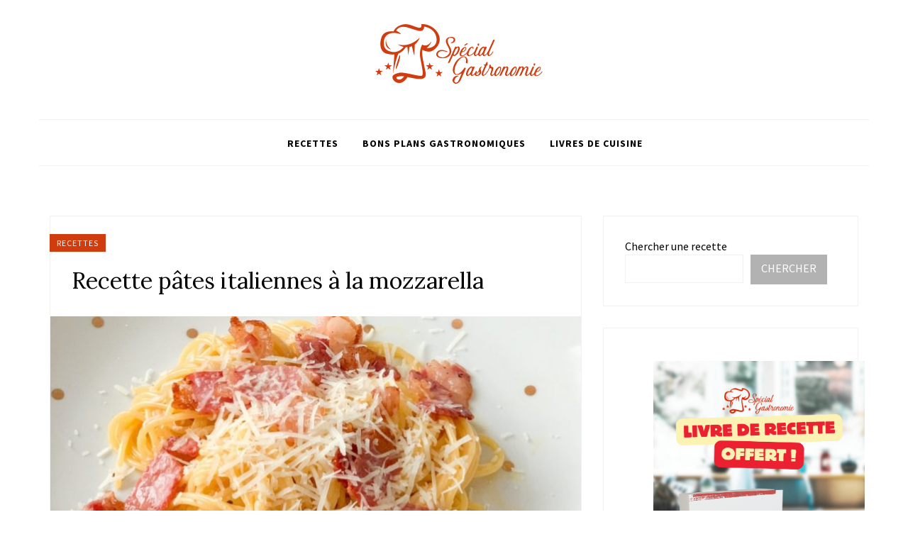

--- FILE ---
content_type: text/html; charset=UTF-8
request_url: https://www.specialgastronomie.com/recette-pates-italiennes-la-mozzarella
body_size: 18490
content:
<!DOCTYPE html>
<html lang="fr-FR">
<head>
<meta charset="UTF-8">
<meta name="viewport" content="width=device-width, initial-scale=1">
<link rel="profile" href="https://gmpg.org/xfn/11">

<meta name='robots' content='index, follow, max-image-preview:large, max-snippet:-1, max-video-preview:-1' />

	<!-- This site is optimized with the Yoast SEO plugin v26.8 - https://yoast.com/product/yoast-seo-wordpress/ -->
	<title>Recette pâtes italiennes à la mozzarella - Spécial Gastronomie</title>
	<link rel="canonical" href="https://www.specialgastronomie.com/recette-pates-italiennes-la-mozzarella" />
	<meta property="og:locale" content="fr_FR" />
	<meta property="og:type" content="article" />
	<meta property="og:title" content="Recette pâtes italiennes à la mozzarella - Spécial Gastronomie" />
	<meta property="og:description" content="Pas besoin d’aller dans un restaurant italien pour s’offrir un bon plat de pâtes. Retrouvez ci-dessous notre recette de pâtes italiennes à la mozzarella, la vraie recette ! Ingrédients pour la recette de pâtes italiennes à la mozzarella (pour 4 personnes) : 300 g de pâtes fusilli 250 g de mozzarella 200 g de tomates cerise&hellip;" />
	<meta property="og:url" content="https://www.specialgastronomie.com/recette-pates-italiennes-la-mozzarella" />
	<meta property="og:site_name" content="Spécial Gastronomie" />
	<meta property="article:author" content="https://www.facebook.com/Special.Gastronomie/" />
	<meta property="article:published_time" content="2021-11-12T15:56:00+00:00" />
	<meta property="article:modified_time" content="2023-09-29T15:39:38+00:00" />
	<meta property="og:image" content="https://www.specialgastronomie.com/wp-content/uploads/2021/12/pates_a_la_mozzarella-1.jpg" />
	<meta property="og:image:width" content="1213" />
	<meta property="og:image:height" content="813" />
	<meta property="og:image:type" content="image/jpeg" />
	<meta name="author" content="Spécial Gastronomie" />
	<meta name="twitter:card" content="summary_large_image" />
	<meta name="twitter:creator" content="@https://twitter.com/Sgastronomie1_" />
	<meta name="twitter:label1" content="Écrit par" />
	<meta name="twitter:data1" content="Spécial Gastronomie" />
	<meta name="twitter:label2" content="Durée de lecture estimée" />
	<meta name="twitter:data2" content="1 minute" />
	<script type="application/ld+json" class="yoast-schema-graph">{"@context":"https://schema.org","@graph":[{"@type":"Article","@id":"https://www.specialgastronomie.com/recette-pates-italiennes-la-mozzarella#article","isPartOf":{"@id":"https://www.specialgastronomie.com/recette-pates-italiennes-la-mozzarella"},"author":{"name":"Spécial Gastronomie","@id":"https://www.specialgastronomie.com/#/schema/person/787c955b0b28fd1d71957d120508d904"},"headline":"Recette pâtes italiennes à la mozzarella","datePublished":"2021-11-12T15:56:00+00:00","dateModified":"2023-09-29T15:39:38+00:00","mainEntityOfPage":{"@id":"https://www.specialgastronomie.com/recette-pates-italiennes-la-mozzarella"},"wordCount":251,"publisher":{"@id":"https://www.specialgastronomie.com/#organization"},"image":{"@id":"https://www.specialgastronomie.com/recette-pates-italiennes-la-mozzarella#primaryimage"},"thumbnailUrl":"https://www.specialgastronomie.com/wp-content/uploads/2021/12/pates_a_la_mozzarella-1.jpg","keywords":["Recette"],"articleSection":["Recettes"],"inLanguage":"fr-FR"},{"@type":"WebPage","@id":"https://www.specialgastronomie.com/recette-pates-italiennes-la-mozzarella","url":"https://www.specialgastronomie.com/recette-pates-italiennes-la-mozzarella","name":"Recette pâtes italiennes à la mozzarella - Spécial Gastronomie","isPartOf":{"@id":"https://www.specialgastronomie.com/#website"},"primaryImageOfPage":{"@id":"https://www.specialgastronomie.com/recette-pates-italiennes-la-mozzarella#primaryimage"},"image":{"@id":"https://www.specialgastronomie.com/recette-pates-italiennes-la-mozzarella#primaryimage"},"thumbnailUrl":"https://www.specialgastronomie.com/wp-content/uploads/2021/12/pates_a_la_mozzarella-1.jpg","datePublished":"2021-11-12T15:56:00+00:00","dateModified":"2023-09-29T15:39:38+00:00","breadcrumb":{"@id":"https://www.specialgastronomie.com/recette-pates-italiennes-la-mozzarella#breadcrumb"},"inLanguage":"fr-FR","potentialAction":[{"@type":"ReadAction","target":["https://www.specialgastronomie.com/recette-pates-italiennes-la-mozzarella"]}]},{"@type":"ImageObject","inLanguage":"fr-FR","@id":"https://www.specialgastronomie.com/recette-pates-italiennes-la-mozzarella#primaryimage","url":"https://www.specialgastronomie.com/wp-content/uploads/2021/12/pates_a_la_mozzarella-1.jpg","contentUrl":"https://www.specialgastronomie.com/wp-content/uploads/2021/12/pates_a_la_mozzarella-1.jpg","width":1213,"height":813},{"@type":"BreadcrumbList","@id":"https://www.specialgastronomie.com/recette-pates-italiennes-la-mozzarella#breadcrumb","itemListElement":[{"@type":"ListItem","position":1,"name":"Accueil","item":"https://www.specialgastronomie.com/"},{"@type":"ListItem","position":2,"name":"Recette pâtes italiennes à la mozzarella"}]},{"@type":"WebSite","@id":"https://www.specialgastronomie.com/#website","url":"https://www.specialgastronomie.com/","name":"Spécial Gastronomie","description":"Cuisine, vins, matériel","publisher":{"@id":"https://www.specialgastronomie.com/#organization"},"potentialAction":[{"@type":"SearchAction","target":{"@type":"EntryPoint","urlTemplate":"https://www.specialgastronomie.com/?s={search_term_string}"},"query-input":{"@type":"PropertyValueSpecification","valueRequired":true,"valueName":"search_term_string"}}],"inLanguage":"fr-FR"},{"@type":"Organization","@id":"https://www.specialgastronomie.com/#organization","name":"Spécial Gastronomie","url":"https://www.specialgastronomie.com/","logo":{"@type":"ImageObject","inLanguage":"fr-FR","@id":"https://www.specialgastronomie.com/#/schema/logo/image/","url":"https://www.specialgastronomie.com/wp-content/uploads/2022/07/300x90_specialgastronomie.png","contentUrl":"https://www.specialgastronomie.com/wp-content/uploads/2022/07/300x90_specialgastronomie.png","width":300,"height":90,"caption":"Spécial Gastronomie"},"image":{"@id":"https://www.specialgastronomie.com/#/schema/logo/image/"}},{"@type":"Person","@id":"https://www.specialgastronomie.com/#/schema/person/787c955b0b28fd1d71957d120508d904","name":"Spécial Gastronomie","image":{"@type":"ImageObject","inLanguage":"fr-FR","@id":"https://www.specialgastronomie.com/#/schema/person/image/","url":"https://www.specialgastronomie.com/wp-content/uploads/2022/07/300x90_specialgastronomie-150x90.png","contentUrl":"https://www.specialgastronomie.com/wp-content/uploads/2022/07/300x90_specialgastronomie-150x90.png","caption":"Spécial Gastronomie"},"description":"Spécial Gastronomie, votre blog de cuisine spécialisé en recettes.","sameAs":["https://www.specialgastronomie.com","https://www.facebook.com/Special.Gastronomie/","https://www.instagram.com/specialgastronomie/","https://www.pinterest.fr/specialgastronomie/","https://x.com/https://twitter.com/Sgastronomie1_"],"url":"https://www.specialgastronomie.com/author/exaemple"}]}</script>
	<!-- / Yoast SEO plugin. -->


<link rel='dns-prefetch' href='//fonts.googleapis.com' />
<link rel='dns-prefetch' href='//www.googletagmanager.com' />
<link rel="alternate" title="oEmbed (JSON)" type="application/json+oembed" href="https://www.specialgastronomie.com/wp-json/oembed/1.0/embed?url=https%3A%2F%2Fwww.specialgastronomie.com%2Frecette-pates-italiennes-la-mozzarella" />
<link rel="alternate" title="oEmbed (XML)" type="text/xml+oembed" href="https://www.specialgastronomie.com/wp-json/oembed/1.0/embed?url=https%3A%2F%2Fwww.specialgastronomie.com%2Frecette-pates-italiennes-la-mozzarella&#038;format=xml" />
<script>(()=>{"use strict";const e=[400,500,600,700,800,900],t=e=>`wprm-min-${e}`,n=e=>`wprm-max-${e}`,s=new Set,o="ResizeObserver"in window,r=o?new ResizeObserver((e=>{for(const t of e)c(t.target)})):null,i=.5/(window.devicePixelRatio||1);function c(s){const o=s.getBoundingClientRect().width||0;for(let r=0;r<e.length;r++){const c=e[r],a=o<=c+i;o>c+i?s.classList.add(t(c)):s.classList.remove(t(c)),a?s.classList.add(n(c)):s.classList.remove(n(c))}}function a(e){s.has(e)||(s.add(e),r&&r.observe(e),c(e))}!function(e=document){e.querySelectorAll(".wprm-recipe").forEach(a)}();if(new MutationObserver((e=>{for(const t of e)for(const e of t.addedNodes)e instanceof Element&&(e.matches?.(".wprm-recipe")&&a(e),e.querySelectorAll?.(".wprm-recipe").forEach(a))})).observe(document.documentElement,{childList:!0,subtree:!0}),!o){let e=0;addEventListener("resize",(()=>{e&&cancelAnimationFrame(e),e=requestAnimationFrame((()=>s.forEach(c)))}),{passive:!0})}})();</script><style type="text/css">
.archive #nav-above,
					.archive #nav-below,
					.search #nav-above,
					.search #nav-below,
					.blog #nav-below, 
					.blog #nav-above, 
					.navigation.paging-navigation, 
					.navigation.pagination,
					.pagination.paging-pagination, 
					.pagination.pagination, 
					.pagination.loop-pagination, 
					.bicubic-nav-link, 
					#page-nav, 
					.camp-paging, 
					#reposter_nav-pages, 
					.unity-post-pagination, 
					.wordpost_content .nav_post_link { 
						display: none !important; 
					}
					.single-gallery .pagination.gllrpr_pagination {
						display: block !important; 
					}</style>
		
	<style id='wp-img-auto-sizes-contain-inline-css' type='text/css'>
img:is([sizes=auto i],[sizes^="auto," i]){contain-intrinsic-size:3000px 1500px}
/*# sourceURL=wp-img-auto-sizes-contain-inline-css */
</style>
<link rel='stylesheet' id='wprm-public-css' href='https://www.specialgastronomie.com/wp-content/plugins/wp-recipe-maker/dist/public-modern.css?ver=10.3.2' type='text/css' media='all' />
<link rel='stylesheet' id='hfe-widgets-style-css' href='https://www.specialgastronomie.com/wp-content/plugins/header-footer-elementor/inc/widgets-css/frontend.css?ver=2.8.2' type='text/css' media='all' />
<style id='wp-emoji-styles-inline-css' type='text/css'>

	img.wp-smiley, img.emoji {
		display: inline !important;
		border: none !important;
		box-shadow: none !important;
		height: 1em !important;
		width: 1em !important;
		margin: 0 0.07em !important;
		vertical-align: -0.1em !important;
		background: none !important;
		padding: 0 !important;
	}
/*# sourceURL=wp-emoji-styles-inline-css */
</style>
<link rel='stylesheet' id='wp-block-library-css' href='https://www.specialgastronomie.com/wp-includes/css/dist/block-library/style.min.css?ver=6.9' type='text/css' media='all' />
<style id='wp-block-image-inline-css' type='text/css'>
.wp-block-image>a,.wp-block-image>figure>a{display:inline-block}.wp-block-image img{box-sizing:border-box;height:auto;max-width:100%;vertical-align:bottom}@media not (prefers-reduced-motion){.wp-block-image img.hide{visibility:hidden}.wp-block-image img.show{animation:show-content-image .4s}}.wp-block-image[style*=border-radius] img,.wp-block-image[style*=border-radius]>a{border-radius:inherit}.wp-block-image.has-custom-border img{box-sizing:border-box}.wp-block-image.aligncenter{text-align:center}.wp-block-image.alignfull>a,.wp-block-image.alignwide>a{width:100%}.wp-block-image.alignfull img,.wp-block-image.alignwide img{height:auto;width:100%}.wp-block-image .aligncenter,.wp-block-image .alignleft,.wp-block-image .alignright,.wp-block-image.aligncenter,.wp-block-image.alignleft,.wp-block-image.alignright{display:table}.wp-block-image .aligncenter>figcaption,.wp-block-image .alignleft>figcaption,.wp-block-image .alignright>figcaption,.wp-block-image.aligncenter>figcaption,.wp-block-image.alignleft>figcaption,.wp-block-image.alignright>figcaption{caption-side:bottom;display:table-caption}.wp-block-image .alignleft{float:left;margin:.5em 1em .5em 0}.wp-block-image .alignright{float:right;margin:.5em 0 .5em 1em}.wp-block-image .aligncenter{margin-left:auto;margin-right:auto}.wp-block-image :where(figcaption){margin-bottom:1em;margin-top:.5em}.wp-block-image.is-style-circle-mask img{border-radius:9999px}@supports ((-webkit-mask-image:none) or (mask-image:none)) or (-webkit-mask-image:none){.wp-block-image.is-style-circle-mask img{border-radius:0;-webkit-mask-image:url('data:image/svg+xml;utf8,<svg viewBox="0 0 100 100" xmlns="http://www.w3.org/2000/svg"><circle cx="50" cy="50" r="50"/></svg>');mask-image:url('data:image/svg+xml;utf8,<svg viewBox="0 0 100 100" xmlns="http://www.w3.org/2000/svg"><circle cx="50" cy="50" r="50"/></svg>');mask-mode:alpha;-webkit-mask-position:center;mask-position:center;-webkit-mask-repeat:no-repeat;mask-repeat:no-repeat;-webkit-mask-size:contain;mask-size:contain}}:root :where(.wp-block-image.is-style-rounded img,.wp-block-image .is-style-rounded img){border-radius:9999px}.wp-block-image figure{margin:0}.wp-lightbox-container{display:flex;flex-direction:column;position:relative}.wp-lightbox-container img{cursor:zoom-in}.wp-lightbox-container img:hover+button{opacity:1}.wp-lightbox-container button{align-items:center;backdrop-filter:blur(16px) saturate(180%);background-color:#5a5a5a40;border:none;border-radius:4px;cursor:zoom-in;display:flex;height:20px;justify-content:center;opacity:0;padding:0;position:absolute;right:16px;text-align:center;top:16px;width:20px;z-index:100}@media not (prefers-reduced-motion){.wp-lightbox-container button{transition:opacity .2s ease}}.wp-lightbox-container button:focus-visible{outline:3px auto #5a5a5a40;outline:3px auto -webkit-focus-ring-color;outline-offset:3px}.wp-lightbox-container button:hover{cursor:pointer;opacity:1}.wp-lightbox-container button:focus{opacity:1}.wp-lightbox-container button:focus,.wp-lightbox-container button:hover,.wp-lightbox-container button:not(:hover):not(:active):not(.has-background){background-color:#5a5a5a40;border:none}.wp-lightbox-overlay{box-sizing:border-box;cursor:zoom-out;height:100vh;left:0;overflow:hidden;position:fixed;top:0;visibility:hidden;width:100%;z-index:100000}.wp-lightbox-overlay .close-button{align-items:center;cursor:pointer;display:flex;justify-content:center;min-height:40px;min-width:40px;padding:0;position:absolute;right:calc(env(safe-area-inset-right) + 16px);top:calc(env(safe-area-inset-top) + 16px);z-index:5000000}.wp-lightbox-overlay .close-button:focus,.wp-lightbox-overlay .close-button:hover,.wp-lightbox-overlay .close-button:not(:hover):not(:active):not(.has-background){background:none;border:none}.wp-lightbox-overlay .lightbox-image-container{height:var(--wp--lightbox-container-height);left:50%;overflow:hidden;position:absolute;top:50%;transform:translate(-50%,-50%);transform-origin:top left;width:var(--wp--lightbox-container-width);z-index:9999999999}.wp-lightbox-overlay .wp-block-image{align-items:center;box-sizing:border-box;display:flex;height:100%;justify-content:center;margin:0;position:relative;transform-origin:0 0;width:100%;z-index:3000000}.wp-lightbox-overlay .wp-block-image img{height:var(--wp--lightbox-image-height);min-height:var(--wp--lightbox-image-height);min-width:var(--wp--lightbox-image-width);width:var(--wp--lightbox-image-width)}.wp-lightbox-overlay .wp-block-image figcaption{display:none}.wp-lightbox-overlay button{background:none;border:none}.wp-lightbox-overlay .scrim{background-color:#fff;height:100%;opacity:.9;position:absolute;width:100%;z-index:2000000}.wp-lightbox-overlay.active{visibility:visible}@media not (prefers-reduced-motion){.wp-lightbox-overlay.active{animation:turn-on-visibility .25s both}.wp-lightbox-overlay.active img{animation:turn-on-visibility .35s both}.wp-lightbox-overlay.show-closing-animation:not(.active){animation:turn-off-visibility .35s both}.wp-lightbox-overlay.show-closing-animation:not(.active) img{animation:turn-off-visibility .25s both}.wp-lightbox-overlay.zoom.active{animation:none;opacity:1;visibility:visible}.wp-lightbox-overlay.zoom.active .lightbox-image-container{animation:lightbox-zoom-in .4s}.wp-lightbox-overlay.zoom.active .lightbox-image-container img{animation:none}.wp-lightbox-overlay.zoom.active .scrim{animation:turn-on-visibility .4s forwards}.wp-lightbox-overlay.zoom.show-closing-animation:not(.active){animation:none}.wp-lightbox-overlay.zoom.show-closing-animation:not(.active) .lightbox-image-container{animation:lightbox-zoom-out .4s}.wp-lightbox-overlay.zoom.show-closing-animation:not(.active) .lightbox-image-container img{animation:none}.wp-lightbox-overlay.zoom.show-closing-animation:not(.active) .scrim{animation:turn-off-visibility .4s forwards}}@keyframes show-content-image{0%{visibility:hidden}99%{visibility:hidden}to{visibility:visible}}@keyframes turn-on-visibility{0%{opacity:0}to{opacity:1}}@keyframes turn-off-visibility{0%{opacity:1;visibility:visible}99%{opacity:0;visibility:visible}to{opacity:0;visibility:hidden}}@keyframes lightbox-zoom-in{0%{transform:translate(calc((-100vw + var(--wp--lightbox-scrollbar-width))/2 + var(--wp--lightbox-initial-left-position)),calc(-50vh + var(--wp--lightbox-initial-top-position))) scale(var(--wp--lightbox-scale))}to{transform:translate(-50%,-50%) scale(1)}}@keyframes lightbox-zoom-out{0%{transform:translate(-50%,-50%) scale(1);visibility:visible}99%{visibility:visible}to{transform:translate(calc((-100vw + var(--wp--lightbox-scrollbar-width))/2 + var(--wp--lightbox-initial-left-position)),calc(-50vh + var(--wp--lightbox-initial-top-position))) scale(var(--wp--lightbox-scale));visibility:hidden}}
/*# sourceURL=https://www.specialgastronomie.com/wp-includes/blocks/image/style.min.css */
</style>
<style id='wp-block-search-inline-css' type='text/css'>
.wp-block-search__button{margin-left:10px;word-break:normal}.wp-block-search__button.has-icon{line-height:0}.wp-block-search__button svg{height:1.25em;min-height:24px;min-width:24px;width:1.25em;fill:currentColor;vertical-align:text-bottom}:where(.wp-block-search__button){border:1px solid #ccc;padding:6px 10px}.wp-block-search__inside-wrapper{display:flex;flex:auto;flex-wrap:nowrap;max-width:100%}.wp-block-search__label{width:100%}.wp-block-search.wp-block-search__button-only .wp-block-search__button{box-sizing:border-box;display:flex;flex-shrink:0;justify-content:center;margin-left:0;max-width:100%}.wp-block-search.wp-block-search__button-only .wp-block-search__inside-wrapper{min-width:0!important;transition-property:width}.wp-block-search.wp-block-search__button-only .wp-block-search__input{flex-basis:100%;transition-duration:.3s}.wp-block-search.wp-block-search__button-only.wp-block-search__searchfield-hidden,.wp-block-search.wp-block-search__button-only.wp-block-search__searchfield-hidden .wp-block-search__inside-wrapper{overflow:hidden}.wp-block-search.wp-block-search__button-only.wp-block-search__searchfield-hidden .wp-block-search__input{border-left-width:0!important;border-right-width:0!important;flex-basis:0;flex-grow:0;margin:0;min-width:0!important;padding-left:0!important;padding-right:0!important;width:0!important}:where(.wp-block-search__input){appearance:none;border:1px solid #949494;flex-grow:1;font-family:inherit;font-size:inherit;font-style:inherit;font-weight:inherit;letter-spacing:inherit;line-height:inherit;margin-left:0;margin-right:0;min-width:3rem;padding:8px;text-decoration:unset!important;text-transform:inherit}:where(.wp-block-search__button-inside .wp-block-search__inside-wrapper){background-color:#fff;border:1px solid #949494;box-sizing:border-box;padding:4px}:where(.wp-block-search__button-inside .wp-block-search__inside-wrapper) .wp-block-search__input{border:none;border-radius:0;padding:0 4px}:where(.wp-block-search__button-inside .wp-block-search__inside-wrapper) .wp-block-search__input:focus{outline:none}:where(.wp-block-search__button-inside .wp-block-search__inside-wrapper) :where(.wp-block-search__button){padding:4px 8px}.wp-block-search.aligncenter .wp-block-search__inside-wrapper{margin:auto}.wp-block[data-align=right] .wp-block-search.wp-block-search__button-only .wp-block-search__inside-wrapper{float:right}
/*# sourceURL=https://www.specialgastronomie.com/wp-includes/blocks/search/style.min.css */
</style>
<style id='global-styles-inline-css' type='text/css'>
:root{--wp--preset--aspect-ratio--square: 1;--wp--preset--aspect-ratio--4-3: 4/3;--wp--preset--aspect-ratio--3-4: 3/4;--wp--preset--aspect-ratio--3-2: 3/2;--wp--preset--aspect-ratio--2-3: 2/3;--wp--preset--aspect-ratio--16-9: 16/9;--wp--preset--aspect-ratio--9-16: 9/16;--wp--preset--color--black: #000000;--wp--preset--color--cyan-bluish-gray: #abb8c3;--wp--preset--color--white: #ffffff;--wp--preset--color--pale-pink: #f78da7;--wp--preset--color--vivid-red: #cf2e2e;--wp--preset--color--luminous-vivid-orange: #ff6900;--wp--preset--color--luminous-vivid-amber: #fcb900;--wp--preset--color--light-green-cyan: #7bdcb5;--wp--preset--color--vivid-green-cyan: #00d084;--wp--preset--color--pale-cyan-blue: #8ed1fc;--wp--preset--color--vivid-cyan-blue: #0693e3;--wp--preset--color--vivid-purple: #9b51e0;--wp--preset--gradient--vivid-cyan-blue-to-vivid-purple: linear-gradient(135deg,rgb(6,147,227) 0%,rgb(155,81,224) 100%);--wp--preset--gradient--light-green-cyan-to-vivid-green-cyan: linear-gradient(135deg,rgb(122,220,180) 0%,rgb(0,208,130) 100%);--wp--preset--gradient--luminous-vivid-amber-to-luminous-vivid-orange: linear-gradient(135deg,rgb(252,185,0) 0%,rgb(255,105,0) 100%);--wp--preset--gradient--luminous-vivid-orange-to-vivid-red: linear-gradient(135deg,rgb(255,105,0) 0%,rgb(207,46,46) 100%);--wp--preset--gradient--very-light-gray-to-cyan-bluish-gray: linear-gradient(135deg,rgb(238,238,238) 0%,rgb(169,184,195) 100%);--wp--preset--gradient--cool-to-warm-spectrum: linear-gradient(135deg,rgb(74,234,220) 0%,rgb(151,120,209) 20%,rgb(207,42,186) 40%,rgb(238,44,130) 60%,rgb(251,105,98) 80%,rgb(254,248,76) 100%);--wp--preset--gradient--blush-light-purple: linear-gradient(135deg,rgb(255,206,236) 0%,rgb(152,150,240) 100%);--wp--preset--gradient--blush-bordeaux: linear-gradient(135deg,rgb(254,205,165) 0%,rgb(254,45,45) 50%,rgb(107,0,62) 100%);--wp--preset--gradient--luminous-dusk: linear-gradient(135deg,rgb(255,203,112) 0%,rgb(199,81,192) 50%,rgb(65,88,208) 100%);--wp--preset--gradient--pale-ocean: linear-gradient(135deg,rgb(255,245,203) 0%,rgb(182,227,212) 50%,rgb(51,167,181) 100%);--wp--preset--gradient--electric-grass: linear-gradient(135deg,rgb(202,248,128) 0%,rgb(113,206,126) 100%);--wp--preset--gradient--midnight: linear-gradient(135deg,rgb(2,3,129) 0%,rgb(40,116,252) 100%);--wp--preset--font-size--small: 13px;--wp--preset--font-size--medium: 20px;--wp--preset--font-size--large: 36px;--wp--preset--font-size--x-large: 42px;--wp--preset--spacing--20: 0.44rem;--wp--preset--spacing--30: 0.67rem;--wp--preset--spacing--40: 1rem;--wp--preset--spacing--50: 1.5rem;--wp--preset--spacing--60: 2.25rem;--wp--preset--spacing--70: 3.38rem;--wp--preset--spacing--80: 5.06rem;--wp--preset--shadow--natural: 6px 6px 9px rgba(0, 0, 0, 0.2);--wp--preset--shadow--deep: 12px 12px 50px rgba(0, 0, 0, 0.4);--wp--preset--shadow--sharp: 6px 6px 0px rgba(0, 0, 0, 0.2);--wp--preset--shadow--outlined: 6px 6px 0px -3px rgb(255, 255, 255), 6px 6px rgb(0, 0, 0);--wp--preset--shadow--crisp: 6px 6px 0px rgb(0, 0, 0);}:where(.is-layout-flex){gap: 0.5em;}:where(.is-layout-grid){gap: 0.5em;}body .is-layout-flex{display: flex;}.is-layout-flex{flex-wrap: wrap;align-items: center;}.is-layout-flex > :is(*, div){margin: 0;}body .is-layout-grid{display: grid;}.is-layout-grid > :is(*, div){margin: 0;}:where(.wp-block-columns.is-layout-flex){gap: 2em;}:where(.wp-block-columns.is-layout-grid){gap: 2em;}:where(.wp-block-post-template.is-layout-flex){gap: 1.25em;}:where(.wp-block-post-template.is-layout-grid){gap: 1.25em;}.has-black-color{color: var(--wp--preset--color--black) !important;}.has-cyan-bluish-gray-color{color: var(--wp--preset--color--cyan-bluish-gray) !important;}.has-white-color{color: var(--wp--preset--color--white) !important;}.has-pale-pink-color{color: var(--wp--preset--color--pale-pink) !important;}.has-vivid-red-color{color: var(--wp--preset--color--vivid-red) !important;}.has-luminous-vivid-orange-color{color: var(--wp--preset--color--luminous-vivid-orange) !important;}.has-luminous-vivid-amber-color{color: var(--wp--preset--color--luminous-vivid-amber) !important;}.has-light-green-cyan-color{color: var(--wp--preset--color--light-green-cyan) !important;}.has-vivid-green-cyan-color{color: var(--wp--preset--color--vivid-green-cyan) !important;}.has-pale-cyan-blue-color{color: var(--wp--preset--color--pale-cyan-blue) !important;}.has-vivid-cyan-blue-color{color: var(--wp--preset--color--vivid-cyan-blue) !important;}.has-vivid-purple-color{color: var(--wp--preset--color--vivid-purple) !important;}.has-black-background-color{background-color: var(--wp--preset--color--black) !important;}.has-cyan-bluish-gray-background-color{background-color: var(--wp--preset--color--cyan-bluish-gray) !important;}.has-white-background-color{background-color: var(--wp--preset--color--white) !important;}.has-pale-pink-background-color{background-color: var(--wp--preset--color--pale-pink) !important;}.has-vivid-red-background-color{background-color: var(--wp--preset--color--vivid-red) !important;}.has-luminous-vivid-orange-background-color{background-color: var(--wp--preset--color--luminous-vivid-orange) !important;}.has-luminous-vivid-amber-background-color{background-color: var(--wp--preset--color--luminous-vivid-amber) !important;}.has-light-green-cyan-background-color{background-color: var(--wp--preset--color--light-green-cyan) !important;}.has-vivid-green-cyan-background-color{background-color: var(--wp--preset--color--vivid-green-cyan) !important;}.has-pale-cyan-blue-background-color{background-color: var(--wp--preset--color--pale-cyan-blue) !important;}.has-vivid-cyan-blue-background-color{background-color: var(--wp--preset--color--vivid-cyan-blue) !important;}.has-vivid-purple-background-color{background-color: var(--wp--preset--color--vivid-purple) !important;}.has-black-border-color{border-color: var(--wp--preset--color--black) !important;}.has-cyan-bluish-gray-border-color{border-color: var(--wp--preset--color--cyan-bluish-gray) !important;}.has-white-border-color{border-color: var(--wp--preset--color--white) !important;}.has-pale-pink-border-color{border-color: var(--wp--preset--color--pale-pink) !important;}.has-vivid-red-border-color{border-color: var(--wp--preset--color--vivid-red) !important;}.has-luminous-vivid-orange-border-color{border-color: var(--wp--preset--color--luminous-vivid-orange) !important;}.has-luminous-vivid-amber-border-color{border-color: var(--wp--preset--color--luminous-vivid-amber) !important;}.has-light-green-cyan-border-color{border-color: var(--wp--preset--color--light-green-cyan) !important;}.has-vivid-green-cyan-border-color{border-color: var(--wp--preset--color--vivid-green-cyan) !important;}.has-pale-cyan-blue-border-color{border-color: var(--wp--preset--color--pale-cyan-blue) !important;}.has-vivid-cyan-blue-border-color{border-color: var(--wp--preset--color--vivid-cyan-blue) !important;}.has-vivid-purple-border-color{border-color: var(--wp--preset--color--vivid-purple) !important;}.has-vivid-cyan-blue-to-vivid-purple-gradient-background{background: var(--wp--preset--gradient--vivid-cyan-blue-to-vivid-purple) !important;}.has-light-green-cyan-to-vivid-green-cyan-gradient-background{background: var(--wp--preset--gradient--light-green-cyan-to-vivid-green-cyan) !important;}.has-luminous-vivid-amber-to-luminous-vivid-orange-gradient-background{background: var(--wp--preset--gradient--luminous-vivid-amber-to-luminous-vivid-orange) !important;}.has-luminous-vivid-orange-to-vivid-red-gradient-background{background: var(--wp--preset--gradient--luminous-vivid-orange-to-vivid-red) !important;}.has-very-light-gray-to-cyan-bluish-gray-gradient-background{background: var(--wp--preset--gradient--very-light-gray-to-cyan-bluish-gray) !important;}.has-cool-to-warm-spectrum-gradient-background{background: var(--wp--preset--gradient--cool-to-warm-spectrum) !important;}.has-blush-light-purple-gradient-background{background: var(--wp--preset--gradient--blush-light-purple) !important;}.has-blush-bordeaux-gradient-background{background: var(--wp--preset--gradient--blush-bordeaux) !important;}.has-luminous-dusk-gradient-background{background: var(--wp--preset--gradient--luminous-dusk) !important;}.has-pale-ocean-gradient-background{background: var(--wp--preset--gradient--pale-ocean) !important;}.has-electric-grass-gradient-background{background: var(--wp--preset--gradient--electric-grass) !important;}.has-midnight-gradient-background{background: var(--wp--preset--gradient--midnight) !important;}.has-small-font-size{font-size: var(--wp--preset--font-size--small) !important;}.has-medium-font-size{font-size: var(--wp--preset--font-size--medium) !important;}.has-large-font-size{font-size: var(--wp--preset--font-size--large) !important;}.has-x-large-font-size{font-size: var(--wp--preset--font-size--x-large) !important;}
/*# sourceURL=global-styles-inline-css */
</style>
<style id='core-block-supports-duotone-inline-css' type='text/css'>
.wp-duotone-unset-2.wp-block-image img, .wp-duotone-unset-2.wp-block-image .components-placeholder{filter:unset;}
/*# sourceURL=core-block-supports-duotone-inline-css */
</style>

<style id='classic-theme-styles-inline-css' type='text/css'>
/*! This file is auto-generated */
.wp-block-button__link{color:#fff;background-color:#32373c;border-radius:9999px;box-shadow:none;text-decoration:none;padding:calc(.667em + 2px) calc(1.333em + 2px);font-size:1.125em}.wp-block-file__button{background:#32373c;color:#fff;text-decoration:none}
/*# sourceURL=/wp-includes/css/classic-themes.min.css */
</style>
<link rel='stylesheet' id='lana-downloads-manager-css' href='https://www.specialgastronomie.com/wp-content/plugins/lana-downloads-manager//assets/css/lana-downloads-manager.css?ver=1.12.0' type='text/css' media='all' />
<link rel='stylesheet' id='wprmp-public-css' href='https://www.specialgastronomie.com/wp-content/plugins/wp-recipe-maker-premium/dist/public-premium.css?ver=9.0.0' type='text/css' media='all' />
<link rel='stylesheet' id='hfe-style-css' href='https://www.specialgastronomie.com/wp-content/plugins/header-footer-elementor/assets/css/header-footer-elementor.css?ver=2.8.2' type='text/css' media='all' />
<link rel='stylesheet' id='elementor-frontend-css' href='https://www.specialgastronomie.com/wp-content/plugins/elementor/assets/css/frontend.min.css?ver=3.29.2' type='text/css' media='all' />
<link rel='stylesheet' id='elementor-post-11183-css' href='https://www.specialgastronomie.com/wp-content/uploads/elementor/css/post-11183.css?ver=1750670374' type='text/css' media='all' />
<link rel='stylesheet' id='parent-style-css' href='https://www.specialgastronomie.com/wp-content/themes/appetizing/style.css?ver=6.9' type='text/css' media='all' />
<link rel='stylesheet' id='appetizing-plugins-style-css' href='https://www.specialgastronomie.com/wp-content/themes/appetizing/assets/css/plugins.min.css?ver=6.9' type='text/css' media='all' />
<link rel='stylesheet' id='appetizing-fonts-css' href='https://fonts.googleapis.com/css?family=Source+Sans+Pro%3A400%2C400i%2C700%2C700i%7CLora%3A400%2C400i%2C700%2C700i&#038;ver=6.9' type='text/css' media='all' />
<link rel='stylesheet' id='appetizing-style-css' href='https://www.specialgastronomie.com/wp-content/themes/appetizing/style.min.css?ver=6.9' type='text/css' media='all' />
<style id='appetizing-style-inline-css' type='text/css'>

			.cat-links,
			button:hover, input[type="button"]:hover, input[type="reset"]:hover, input[type="submit"]:hover, button:focus, input[type="button"]:focus, input[type="reset"]:focus, input[type="submit"]:focus, .button:hover, .button:focus,
			.author-badge {
				background-color: #d13c0f;
			}

			.primary-menu li a:hover,
			.secondary-menu li a:hover,
			.secondary-menu li:hover > a,
			.secondary-menu li ul li a:hover,
			.primary-menu li:hover > a,
			.social-search li:hover > a,
			.entry-title a:hover,
			.post-meta a:hover,
			.widget li a:hover,
			.site-info .copyright a,
			.tag-links a,
			.logged-in-as a,
			.post-edit-link,
			.site-branding .site-title a,
			.more-link,
			.more-link:visited,
			.back-to-top,
			.back-to-top:visited,
			.post-pagination .post-detail span,
			.widget_entries_thumbnail .post-title:hover {
			  color: #d13c0f;
			}

			.primary-menu .sub-menu li:hover,
			.secondary-menu .sub-menu li:hover,
			blockquote,
			.more-link {
			  border-color: #d13c0f;
			}

			.promo-box {
				background-color: #f37853;
			}

		
/*# sourceURL=appetizing-style-inline-css */
</style>
<link rel='stylesheet' id='appetizing-color-css' href='https://www.specialgastronomie.com/wp-content/themes/appetizing/assets/css/colors/default.css' type='text/css' media='all' />
<link rel='stylesheet' id='appetizing-child-style-css' href='https://www.specialgastronomie.com/wp-content/themes/appetizing-child/style.css?ver=6.9' type='text/css' media='all' />
<link rel='stylesheet' id='hfe-elementor-icons-css' href='https://www.specialgastronomie.com/wp-content/plugins/elementor/assets/lib/eicons/css/elementor-icons.min.css?ver=5.34.0' type='text/css' media='all' />
<link rel='stylesheet' id='hfe-icons-list-css' href='https://www.specialgastronomie.com/wp-content/plugins/elementor/assets/css/widget-icon-list.min.css?ver=3.24.3' type='text/css' media='all' />
<link rel='stylesheet' id='hfe-social-icons-css' href='https://www.specialgastronomie.com/wp-content/plugins/elementor/assets/css/widget-social-icons.min.css?ver=3.24.0' type='text/css' media='all' />
<link rel='stylesheet' id='hfe-social-share-icons-brands-css' href='https://www.specialgastronomie.com/wp-content/plugins/elementor/assets/lib/font-awesome/css/brands.css?ver=5.15.3' type='text/css' media='all' />
<link rel='stylesheet' id='hfe-social-share-icons-fontawesome-css' href='https://www.specialgastronomie.com/wp-content/plugins/elementor/assets/lib/font-awesome/css/fontawesome.css?ver=5.15.3' type='text/css' media='all' />
<link rel='stylesheet' id='hfe-nav-menu-icons-css' href='https://www.specialgastronomie.com/wp-content/plugins/elementor/assets/lib/font-awesome/css/solid.css?ver=5.15.3' type='text/css' media='all' />
<link rel='stylesheet' id='yarppRelatedCss-css' href='https://www.specialgastronomie.com/wp-content/plugins/yet-another-related-posts-plugin/style/related.css?ver=5.30.11' type='text/css' media='all' />
<link rel='stylesheet' id='elementor-gf-local-roboto-css' href='https://www.specialgastronomie.com/wp-content/uploads/elementor/google-fonts/css/roboto.css?ver=1750670397' type='text/css' media='all' />
<link rel='stylesheet' id='elementor-gf-local-robotoslab-css' href='https://www.specialgastronomie.com/wp-content/uploads/elementor/google-fonts/css/robotoslab.css?ver=1750670411' type='text/css' media='all' />
<link rel='stylesheet' id='wp-paginate-css' href='https://www.specialgastronomie.com/wp-content/plugins/wp-paginate/css/wp-paginate.css?ver=2.2.4' type='text/css' media='screen' />
<script type="text/javascript" src="https://www.specialgastronomie.com/wp-includes/js/jquery/jquery.min.js?ver=3.7.1" id="jquery-core-js"></script>
<script type="text/javascript" src="https://www.specialgastronomie.com/wp-includes/js/jquery/jquery-migrate.min.js?ver=3.4.1" id="jquery-migrate-js"></script>
<script type="text/javascript" id="jquery-js-after">
/* <![CDATA[ */
!function($){"use strict";$(document).ready(function(){$(this).scrollTop()>100&&$(".hfe-scroll-to-top-wrap").removeClass("hfe-scroll-to-top-hide"),$(window).scroll(function(){$(this).scrollTop()<100?$(".hfe-scroll-to-top-wrap").fadeOut(300):$(".hfe-scroll-to-top-wrap").fadeIn(300)}),$(".hfe-scroll-to-top-wrap").on("click",function(){$("html, body").animate({scrollTop:0},300);return!1})})}(jQuery);
!function($){'use strict';$(document).ready(function(){var bar=$('.hfe-reading-progress-bar');if(!bar.length)return;$(window).on('scroll',function(){var s=$(window).scrollTop(),d=$(document).height()-$(window).height(),p=d? s/d*100:0;bar.css('width',p+'%')});});}(jQuery);
//# sourceURL=jquery-js-after
/* ]]> */
</script>
<link rel="https://api.w.org/" href="https://www.specialgastronomie.com/wp-json/" /><link rel="alternate" title="JSON" type="application/json" href="https://www.specialgastronomie.com/wp-json/wp/v2/posts/6449" /><meta name="generator" content="Site Kit by Google 1.160.1" /><!-- Google Tag Manager -->
<script>(function(w,d,s,l,i){w[l]=w[l]||[];w[l].push({'gtm.start':
new Date().getTime(),event:'gtm.js'});var f=d.getElementsByTagName(s)[0],
j=d.createElement(s),dl=l!='dataLayer'?'&l='+l:'';j.async=true;j.src=
'https://www.googletagmanager.com/gtm.js?id='+i+dl;f.parentNode.insertBefore(j,f);
})(window,document,'script','dataLayer','GTM-K47V822B');</script>
<!-- End Google Tag Manager -->

<script async src="https://pagead2.googlesyndication.com/pagead/js/adsbygoogle.js?client=ca-pub-4024264373544458"
     crossorigin="anonymous"></script>


<!-- Didomi -->
<script type="text/javascript">window.gdprAppliesGlobally=true;(function(){function a(e){if(!window.frames[e]){if(document.body&&document.body.firstChild){var t=document.body;var n=document.createElement("iframe");n.style.display="none";n.name=e;n.title=e;t.insertBefore(n,t.firstChild)}
else{setTimeout(function(){a(e)},5)}}}function e(n,r,o,c,s){function e(e,t,n,a){if(typeof n!=="function"){return}if(!window[r]){window[r]=[]}var i=false;if(s){i=s(e,t,n)}if(!i){window[r].push({command:e,parameter:t,callback:n,version:a})}}e.stub=true;function t(a){if(!window[n]||window[n].stub!==true){return}if(!a.data){return}
var i=typeof a.data==="string";var e;try{e=i?JSON.parse(a.data):a.data}catch(t){return}if(e[o]){var r=e[o];window[n](r.command,r.parameter,function(e,t){var n={};n[c]={returnValue:e,success:t,callId:r.callId};a.source.postMessage(i?JSON.stringify(n):n,"*")},r.version)}}
if(typeof window[n]!=="function"){window[n]=e;if(window.addEventListener){window.addEventListener("message",t,false)}else{window.attachEvent("onmessage",t)}}}e("__tcfapi","__tcfapiBuffer","__tcfapiCall","__tcfapiReturn");a("__tcfapiLocator");(function(e){
  var t=document.createElement("script");t.id="spcloader";t.type="text/javascript";t.async=true;t.src="https://sdk.privacy-center.org/"+e+"/loader.js?target="+document.location.hostname;t.charset="utf-8";var n=document.getElementsByTagName("script")[0];n.parentNode.insertBefore(t,n)})("342cc8ab-0603-42a6-88ba-4ae77fbf586c")})();</script>
<!-- End of Didomi -->

<style type="text/css">.wprm-glossary-term {color: #5A822B;text-decoration: underline;cursor: help;}</style><style type="text/css">.wprm-recipe-template-snippet-basic-buttons {
    font-family: inherit; /* wprm_font_family type=font */
    font-size: 0.9em; /* wprm_font_size type=font_size */
    text-align: center; /* wprm_text_align type=align */
    margin-top: 0px; /* wprm_margin_top type=size */
    margin-bottom: 10px; /* wprm_margin_bottom type=size */
}
.wprm-recipe-template-snippet-basic-buttons a  {
    margin: 5px; /* wprm_margin_button type=size */
    margin: 5px; /* wprm_margin_button type=size */
}

.wprm-recipe-template-snippet-basic-buttons a:first-child {
    margin-left: 0;
}
.wprm-recipe-template-snippet-basic-buttons a:last-child {
    margin-right: 0;
}.wprm-recipe-template-my-coutout{background-color:#fafafa;color:#333;font-family:-apple-system,BlinkMacSystemFont,Segoe UI,Roboto,Oxygen-Sans,Ubuntu,Cantarell,Helvetica Neue,sans-serif;font-size:.9em;line-height:1.5em;margin:20px auto;max-width:650px}.wprm-recipe-template-my-coutout a{color:#3498db}.wprm-recipe-template-my-coutout li,.wprm-recipe-template-my-coutout p{font-family:-apple-system,BlinkMacSystemFont,Segoe UI,Roboto,Oxygen-Sans,Ubuntu,Cantarell,Helvetica Neue,sans-serif;font-size:1em!important;line-height:1.5em!important}.wprm-recipe-template-my-coutout li{margin:0 0 0 32px!important;padding:0!important}.rtl .wprm-recipe-template-my-coutout li{margin:0 32px 0 0!important}.wprm-recipe-template-my-coutout ol,.wprm-recipe-template-my-coutout ul{margin:0!important;padding:0!important}.wprm-recipe-template-my-coutout br{display:none}.wprm-recipe-template-my-coutout .wprm-recipe-header,.wprm-recipe-template-my-coutout .wprm-recipe-name{color:#000;font-family:-apple-system,BlinkMacSystemFont,Segoe UI,Roboto,Oxygen-Sans,Ubuntu,Cantarell,Helvetica Neue,sans-serif;line-height:1.3em}.wprm-recipe-template-my-coutout h1,.wprm-recipe-template-my-coutout h2,.wprm-recipe-template-my-coutout h3,.wprm-recipe-template-my-coutout h4,.wprm-recipe-template-my-coutout h5,.wprm-recipe-template-my-coutout h6{color:#212121;font-family:-apple-system,BlinkMacSystemFont,Segoe UI,Roboto,Oxygen-Sans,Ubuntu,Cantarell,Helvetica Neue,sans-serif;line-height:1.3em;margin:0!important;padding:0!important}.wprm-recipe-template-my-coutout .wprm-recipe-header{margin-top:1.2em!important}.wprm-recipe-template-my-coutout h1{font-size:2em}.wprm-recipe-template-my-coutout h2{font-size:1.8em}.wprm-recipe-template-my-coutout h3{font-size:1.2em}.wprm-recipe-template-my-coutout h4,.wprm-recipe-template-my-coutout h5,.wprm-recipe-template-my-coutout h6{font-size:1em}.wprm-recipe-template-my-coutout{border:1px solid #aaa;border-radius:10px;margin:120px auto 20px;overflow:visible;position:relative}.wprm-recipe-template-my-coutout-container{border:0;border-radius:7px;overflow:hidden;padding:0 10px 10px}.wprm-recipe-template-my-coutout .wprm-recipe-image{left:50%;margin-left:-100px;margin-top:-100px;position:absolute}.wprm-recipe-template-my-coutout-header{background-color:#d13c0f;color:#fff;margin:0 -10px 10px;padding:110px 10px 10px;text-align:center}.wprm-recipe-template-my-coutout-header a{color:#3498db}.wprm-recipe-template-my-coutout-header .wprm-recipe-name{color:#fff}.wprm-recipe-template-compact-howto {
    margin: 20px auto;
    background-color: #fafafa; /* wprm_background type=color */
    font-family: -apple-system, BlinkMacSystemFont, "Segoe UI", Roboto, Oxygen-Sans, Ubuntu, Cantarell, "Helvetica Neue", sans-serif; /* wprm_main_font_family type=font */
    font-size: 0.9em; /* wprm_main_font_size type=font_size */
    line-height: 1.5em; /* wprm_main_line_height type=font_size */
    color: #333333; /* wprm_main_text type=color */
    max-width: 650px; /* wprm_max_width type=size */
}
.wprm-recipe-template-compact-howto a {
    color: #3498db; /* wprm_link type=color */
}
.wprm-recipe-template-compact-howto p, .wprm-recipe-template-compact-howto li {
    font-family: -apple-system, BlinkMacSystemFont, "Segoe UI", Roboto, Oxygen-Sans, Ubuntu, Cantarell, "Helvetica Neue", sans-serif; /* wprm_main_font_family type=font */
    font-size: 1em !important;
    line-height: 1.5em !important; /* wprm_main_line_height type=font_size */
}
.wprm-recipe-template-compact-howto li {
    margin: 0 0 0 32px !important;
    padding: 0 !important;
}
.rtl .wprm-recipe-template-compact-howto li {
    margin: 0 32px 0 0 !important;
}
.wprm-recipe-template-compact-howto ol, .wprm-recipe-template-compact-howto ul {
    margin: 0 !important;
    padding: 0 !important;
}
.wprm-recipe-template-compact-howto br {
    display: none;
}
.wprm-recipe-template-compact-howto .wprm-recipe-name,
.wprm-recipe-template-compact-howto .wprm-recipe-header {
    font-family: -apple-system, BlinkMacSystemFont, "Segoe UI", Roboto, Oxygen-Sans, Ubuntu, Cantarell, "Helvetica Neue", sans-serif; /* wprm_header_font_family type=font */
    color: #000000; /* wprm_header_text type=color */
    line-height: 1.3em; /* wprm_header_line_height type=font_size */
}
.wprm-recipe-template-compact-howto .wprm-recipe-header * {
    font-family: -apple-system, BlinkMacSystemFont, "Segoe UI", Roboto, Oxygen-Sans, Ubuntu, Cantarell, "Helvetica Neue", sans-serif; /* wprm_main_font_family type=font */
}
.wprm-recipe-template-compact-howto h1,
.wprm-recipe-template-compact-howto h2,
.wprm-recipe-template-compact-howto h3,
.wprm-recipe-template-compact-howto h4,
.wprm-recipe-template-compact-howto h5,
.wprm-recipe-template-compact-howto h6 {
    font-family: -apple-system, BlinkMacSystemFont, "Segoe UI", Roboto, Oxygen-Sans, Ubuntu, Cantarell, "Helvetica Neue", sans-serif; /* wprm_header_font_family type=font */
    color: #212121; /* wprm_header_text type=color */
    line-height: 1.3em; /* wprm_header_line_height type=font_size */
    margin: 0 !important;
    padding: 0 !important;
}
.wprm-recipe-template-compact-howto .wprm-recipe-header {
    margin-top: 1.2em !important;
}
.wprm-recipe-template-compact-howto h1 {
    font-size: 2em; /* wprm_h1_size type=font_size */
}
.wprm-recipe-template-compact-howto h2 {
    font-size: 1.8em; /* wprm_h2_size type=font_size */
}
.wprm-recipe-template-compact-howto h3 {
    font-size: 1.2em; /* wprm_h3_size type=font_size */
}
.wprm-recipe-template-compact-howto h4 {
    font-size: 1em; /* wprm_h4_size type=font_size */
}
.wprm-recipe-template-compact-howto h5 {
    font-size: 1em; /* wprm_h5_size type=font_size */
}
.wprm-recipe-template-compact-howto h6 {
    font-size: 1em; /* wprm_h6_size type=font_size */
}.wprm-recipe-template-compact-howto {
	border-style: solid; /* wprm_border_style type=border */
	border-width: 1px; /* wprm_border_width type=size */
	border-color: #777777; /* wprm_border type=color */
	border-radius: 0px; /* wprm_border_radius type=size */
	padding: 10px;
}.wprm-recipe-template-chic {
    margin: 20px auto;
    background-color: #fafafa; /* wprm_background type=color */
    font-family: -apple-system, BlinkMacSystemFont, "Segoe UI", Roboto, Oxygen-Sans, Ubuntu, Cantarell, "Helvetica Neue", sans-serif; /* wprm_main_font_family type=font */
    font-size: 0.9em; /* wprm_main_font_size type=font_size */
    line-height: 1.5em; /* wprm_main_line_height type=font_size */
    color: #333333; /* wprm_main_text type=color */
    max-width: 650px; /* wprm_max_width type=size */
}
.wprm-recipe-template-chic a {
    color: #3498db; /* wprm_link type=color */
}
.wprm-recipe-template-chic p, .wprm-recipe-template-chic li {
    font-family: -apple-system, BlinkMacSystemFont, "Segoe UI", Roboto, Oxygen-Sans, Ubuntu, Cantarell, "Helvetica Neue", sans-serif; /* wprm_main_font_family type=font */
    font-size: 1em !important;
    line-height: 1.5em !important; /* wprm_main_line_height type=font_size */
}
.wprm-recipe-template-chic li {
    margin: 0 0 0 32px !important;
    padding: 0 !important;
}
.rtl .wprm-recipe-template-chic li {
    margin: 0 32px 0 0 !important;
}
.wprm-recipe-template-chic ol, .wprm-recipe-template-chic ul {
    margin: 0 !important;
    padding: 0 !important;
}
.wprm-recipe-template-chic br {
    display: none;
}
.wprm-recipe-template-chic .wprm-recipe-name,
.wprm-recipe-template-chic .wprm-recipe-header {
    font-family: -apple-system, BlinkMacSystemFont, "Segoe UI", Roboto, Oxygen-Sans, Ubuntu, Cantarell, "Helvetica Neue", sans-serif; /* wprm_header_font_family type=font */
    color: #000000; /* wprm_header_text type=color */
    line-height: 1.3em; /* wprm_header_line_height type=font_size */
}
.wprm-recipe-template-chic .wprm-recipe-header * {
    font-family: -apple-system, BlinkMacSystemFont, "Segoe UI", Roboto, Oxygen-Sans, Ubuntu, Cantarell, "Helvetica Neue", sans-serif; /* wprm_main_font_family type=font */
}
.wprm-recipe-template-chic h1,
.wprm-recipe-template-chic h2,
.wprm-recipe-template-chic h3,
.wprm-recipe-template-chic h4,
.wprm-recipe-template-chic h5,
.wprm-recipe-template-chic h6 {
    font-family: -apple-system, BlinkMacSystemFont, "Segoe UI", Roboto, Oxygen-Sans, Ubuntu, Cantarell, "Helvetica Neue", sans-serif; /* wprm_header_font_family type=font */
    color: #212121; /* wprm_header_text type=color */
    line-height: 1.3em; /* wprm_header_line_height type=font_size */
    margin: 0 !important;
    padding: 0 !important;
}
.wprm-recipe-template-chic .wprm-recipe-header {
    margin-top: 1.2em !important;
}
.wprm-recipe-template-chic h1 {
    font-size: 2em; /* wprm_h1_size type=font_size */
}
.wprm-recipe-template-chic h2 {
    font-size: 1.8em; /* wprm_h2_size type=font_size */
}
.wprm-recipe-template-chic h3 {
    font-size: 1.2em; /* wprm_h3_size type=font_size */
}
.wprm-recipe-template-chic h4 {
    font-size: 1em; /* wprm_h4_size type=font_size */
}
.wprm-recipe-template-chic h5 {
    font-size: 1em; /* wprm_h5_size type=font_size */
}
.wprm-recipe-template-chic h6 {
    font-size: 1em; /* wprm_h6_size type=font_size */
}.wprm-recipe-template-chic {
    font-size: 1em; /* wprm_main_font_size type=font_size */
	border-style: solid; /* wprm_border_style type=border */
	border-width: 1px; /* wprm_border_width type=size */
	border-color: #E0E0E0; /* wprm_border type=color */
    padding: 10px;
    background-color: #ffffff; /* wprm_background type=color */
    max-width: 950px; /* wprm_max_width type=size */
}
.wprm-recipe-template-chic a {
    color: #5A822B; /* wprm_link type=color */
}
.wprm-recipe-template-chic .wprm-recipe-name {
    line-height: 1.3em;
    font-weight: bold;
}
.wprm-recipe-template-chic .wprm-template-chic-buttons {
	clear: both;
    font-size: 0.9em;
    text-align: center;
}
.wprm-recipe-template-chic .wprm-template-chic-buttons .wprm-recipe-icon {
    margin-right: 5px;
}
.wprm-recipe-template-chic .wprm-recipe-header {
	margin-bottom: 0.5em !important;
}
.wprm-recipe-template-chic .wprm-nutrition-label-container {
	font-size: 0.9em;
}
.wprm-recipe-template-chic .wprm-call-to-action {
	border-radius: 3px;
}</style><link rel="pingback" href="https://www.specialgastronomie.com/xmlrpc.php"><meta name="generator" content="Elementor 3.29.2; features: e_font_icon_svg, additional_custom_breakpoints, e_local_google_fonts; settings: css_print_method-external, google_font-enabled, font_display-swap">
			<style>
				.e-con.e-parent:nth-of-type(n+4):not(.e-lazyloaded):not(.e-no-lazyload),
				.e-con.e-parent:nth-of-type(n+4):not(.e-lazyloaded):not(.e-no-lazyload) * {
					background-image: none !important;
				}
				@media screen and (max-height: 1024px) {
					.e-con.e-parent:nth-of-type(n+3):not(.e-lazyloaded):not(.e-no-lazyload),
					.e-con.e-parent:nth-of-type(n+3):not(.e-lazyloaded):not(.e-no-lazyload) * {
						background-image: none !important;
					}
				}
				@media screen and (max-height: 640px) {
					.e-con.e-parent:nth-of-type(n+2):not(.e-lazyloaded):not(.e-no-lazyload),
					.e-con.e-parent:nth-of-type(n+2):not(.e-lazyloaded):not(.e-no-lazyload) * {
						background-image: none !important;
					}
				}
			</style>
			<meta name="google-site-verification" content="2owLWU8QRe9yZcJVGNpzPXD7nKGxJ6LzHDf8bvRnqhg" /><link rel="icon" href="https://www.specialgastronomie.com/wp-content/uploads/2022/07/cropped-300x90_specialgastronomie-32x32.png" sizes="32x32" />
<link rel="icon" href="https://www.specialgastronomie.com/wp-content/uploads/2022/07/cropped-300x90_specialgastronomie-192x192.png" sizes="192x192" />
<link rel="apple-touch-icon" href="https://www.specialgastronomie.com/wp-content/uploads/2022/07/cropped-300x90_specialgastronomie-180x180.png" />
<meta name="msapplication-TileImage" content="https://www.specialgastronomie.com/wp-content/uploads/2022/07/cropped-300x90_specialgastronomie-270x270.png" />
		<style type="text/css" id="wp-custom-css">
			.post-content a, .postTitle {
	color: #d13c0f !important;
	font-weight: bold;
}

.related-posts a, .random-posts a {
	color: inherit !important;
	font-weight: normal;
}


@media all and (max-width: 600px) {
	#primary, #main, #secondary {
		max-width: 100% !important;
	}
	.container {
		padding: 2px;
	}
}


.site-header, .wide-container {
	background-color: white;
}


.wprm-template-chic-buttons a {
	background-color: #d13c0f !important;
	color: white !important;
	border: 0px !important;
}


		</style>
		</head>

<body data-rsssl=1 class="wp-singular post-template-default single single-post postid-6449 single-format-standard wp-custom-logo wp-theme-appetizing wp-child-theme-appetizing-child ehf-template-appetizing ehf-stylesheet-appetizing-child multi-author full-width-container has-featured-image layout-2c-l elementor-default elementor-kit-11183">

<div id="page" class="site">

	<div class="wide-container">

		
		<header id="masthead" class="site-header">
			<div class="container">
				<div class="site-branding">
<div class="logo"><a href="https://www.specialgastronomie.com" rel="home">
<img src="https://www.specialgastronomie.com/wp-content/uploads/2022/07/300x90_specialgastronomie.png" alt="Spécial Gastronomie" data-rjs=https://www.specialgastronomie.com/wp-content/uploads/2022/07/300x90_specialgastronomie.png />
</a>
</div>
</div>
			</div>
		</header><!-- #masthead -->

					<nav class="secondary-navigation">
				<div class="container">
					<ul id="secondary-menu" class="secondary-menu"><li id="menu-item-9271" class="menu-item menu-item-type-taxonomy menu-item-object-category current-post-ancestor current-menu-parent current-post-parent menu-item-9271"><a href="https://www.specialgastronomie.com/recettes">Recettes</a></li>
<li id="menu-item-9272" class="menu-item menu-item-type-taxonomy menu-item-object-category menu-item-9272"><a href="https://www.specialgastronomie.com/blog">Bons plans gastronomiques</a></li>
<li id="menu-item-11432" class="menu-item menu-item-type-post_type menu-item-object-page menu-item-11432"><a href="https://www.specialgastronomie.com/livres-de-recettes">Livres de cuisine</a></li>
</ul>				</div>
			</nav>
		
		
		
		<div id="content" class="site-content">

	<div class="container">

		<div id="primary" class="content-area">
			<main id="main" class="site-main">

				
					<article id="post-6449" class="post-6449 post type-post status-publish format-standard has-post-thumbnail category-recettes tag-recette entry">

	<header class="entry-header">
		
					<span class="cat-links">
				<a href="https://www.specialgastronomie.com/recettes">Recettes</a>
			</span>
		
					<h1 class="entry-title">Recette pâtes italiennes à la mozzarella</h1>		
			</header>

	<div class="thumbnail">
					<img width="750" height="500" src="https://www.specialgastronomie.com/wp-content/uploads/2021/12/pates_a_la_mozzarella-1-750x500.jpg" class="attachment-appetizing-post size-appetizing-post wp-post-image" alt="Recette pâtes italiennes à la mozzarella" decoding="async" srcset="https://www.specialgastronomie.com/wp-content/uploads/2021/12/pates_a_la_mozzarella-1-750x500.jpg 750w, https://www.specialgastronomie.com/wp-content/uploads/2021/12/pates_a_la_mozzarella-1-300x201.jpg 300w, https://www.specialgastronomie.com/wp-content/uploads/2021/12/pates_a_la_mozzarella-1-720x480.jpg 720w" sizes="(max-width: 750px) 100vw, 750px" />			</div>

	<div class="post-content">

		<p><b>Pas besoin d’aller dans un restaurant italien pour s’offrir un bon plat de pâtes. Retrouvez ci-dessous notre recette de pâtes italiennes à la mozzarella, la vraie recette !</b></p>
<h2>Ingrédients pour la recette de pâtes italiennes à la mozzarella (pour 4 personnes) :</h2>
<ul>
<li>300 g de pâtes fusilli </li>
<li>250 g de mozzarella </li>
<li>200 g de tomates cerise</li>
<li>1 c. à soupe de vinaigre balsamique</li>
<li>2 c. à soupe de sucre </li>
<li>1 bouquet de basilic</li>
<li>1 c. à soupe d’huile d’olive</li>
<li>1 gousse d’ail</li>
<li>Sel</li>
<li>Poivre du moulin</li>
</ul>
<h2>Préparation de la recette de pâtes italiennes à la mozzarella :</h2>
<ol>
<li>Commencer par préchauffer le four à 200 °C et faire bouillir de l’eau salée dans une casserole pour la cuisson des pâtes.</li>
<li>Entre-temps, trancher les tomates cerise en 2 et les placer dans un plat prêt à aller au four.</li>
<li>Dans un bol, verser le vinaigre balsamique, l’huile d’olive et le sucre avant de les intégrer aux tomates cerise. Assaisonner et caraméliser un quart d’heure au four à 200 °C.</li>
<li>Égoutter les pâtes et les tomates.</li>
<li>Mixer le basilic et l’ail au blender avec l’huile d’olive. Assaisonner et réserver.</li>
<li>Découper grossièrement la mozzarella en dés.</li>
<li>Dresser les pâtes dans des assiettes creuses et décorer de tomates et de mozzarella avant d’arroser la sauce au basilic par-dessus.</li>
</ol>
<div style="clear:both; margin-top:0em; margin-bottom:1em;"><a href="https://www.specialgastronomie.com/poulet-basquaise-maison" target="_self" rel="dofollow" class="u06e25833b8117e615b9d42734de4c0fc"><!-- INLINE RELATED POSTS 1/3 //--><style> .u06e25833b8117e615b9d42734de4c0fc { padding:0px; margin: 0; padding-top:1em!important; padding-bottom:1em!important; width:100%; display: block; font-weight:bold; background-color:#FFFFFF; border:0!important; border-left:4px solid inherit!important; text-decoration:none; } .u06e25833b8117e615b9d42734de4c0fc:active, .u06e25833b8117e615b9d42734de4c0fc:hover { opacity: 1; transition: opacity 250ms; webkit-transition: opacity 250ms; text-decoration:none; } .u06e25833b8117e615b9d42734de4c0fc { transition: background-color 250ms; webkit-transition: background-color 250ms; opacity: 1; transition: opacity 250ms; webkit-transition: opacity 250ms; } .u06e25833b8117e615b9d42734de4c0fc .ctaText { font-weight:bold; color:#141414; text-decoration:none; font-size: 16px; } .u06e25833b8117e615b9d42734de4c0fc .postTitle { color:#E67E22; text-decoration: underline!important; font-size: 16px; } .u06e25833b8117e615b9d42734de4c0fc:hover .postTitle { text-decoration: underline!important; } </style><div style="padding-left:1em; padding-right:1em;"><span class="ctaText">Lisez aussi :</span>&nbsp; <span class="postTitle">Poulet basquaise maison</span></div></a></div><p>Découvrez d’autres spécialités italiennes comme cette recette de pâtes italiennes à la mozzarella sur notre site spécial gastronomie !</p>
<p>            <script type="application/ld+json">
                {
                "@context": "https://schema.org/",
                "@type": "Recipe",
                "name": "Recette pâtes italiennes à la mozzarella",
                "image": [
                    "https://www.exaemple.com/wp-content/uploads/2021/12/pates_a_la_mozzarella-1.jpg"
                ],
                "datePublished": "2021-11-12 15:56:00",
                "description": "Pas besoin d’aller dans un restaurant italien pour s’offrir un bon plat de pâtes. Retrouvez ci-dessous notre recette de pâtes italiennes à la mozzarella, la vraie recette !",
                "keywords": "Recette pâtes italiennes à la mozzarella",
                "recipeIngredient": ["300 g de pâtes fusilli", "250 g de mozzarella", "200 g de tomates cerise", "1 c. à soupe de vinaigre balsamique", "2 c. à soupe de sucre", "1 bouquet de basilic", "1 c. à soupe d’huile d’olive", "1 gousse d’ail", "Sel", "Poivre du moulin"],
                "recipeInstructions": [{"@type": "HowToStep","text": "Commencer par préchauffer le four à 200 °C et faire bouillir de l’eau salée dans une casserole pour la cuisson des pâtes."}, {"@type": "HowToStep","text": "Entre-temps, trancher les tomates cerise en 2 et les placer dans un plat prêt à aller au four."}, {"@type": "HowToStep","text": "Dans un bol, verser le vinaigre balsamique, l’huile d’olive et le sucre avant de les intégrer aux tomates cerise. Assaisonner et caraméliser un quart d’heure au four à 200 °C."}, {"@type": "HowToStep","text": "Égoutter les pâtes et les tomates."}, {"@type": "HowToStep","text": "Mixer le basilic et l’ail au blender avec l’huile d’olive. Assaisonner et réserver."}, {"@type": "HowToStep","text": "Découper grossièrement la mozzarella en dés."}, {"@type": "HowToStep","text": "Dresser les pâtes dans des assiettes creuses et décorer de tomates et de mozzarella avant d’arroser la sauce au basilic par-dessus."}]
                }
            </script></p>
<div class='yarpp yarpp-related yarpp-related-website yarpp-template-list'>
<!-- YARPP List -->
<b>Recettes similaires :</b><ul>
<li><a href="https://www.specialgastronomie.com/recette-pates-italiennes-linguine-alla-mollica" rel="bookmark" title="Recette pâtes italiennes linguine alla mollica">Recette pâtes italiennes linguine alla mollica</a></li>
<li><a href="https://www.specialgastronomie.com/preparation-pates-italiennes" rel="bookmark" title="Découvrez les secrets de préparation des pâtes italiennes">Découvrez les secrets de préparation des pâtes italiennes</a></li>
<li><a href="https://www.specialgastronomie.com/boulettes-de-viande-italiennes" rel="bookmark" title="Boulettes de viande italiennes">Boulettes de viande italiennes</a></li>
<li><a href="https://www.specialgastronomie.com/recette-oeuf-cocotte-la-mozzarella" rel="bookmark" title="Recette œuf cocotte à la mozzarella">Recette œuf cocotte à la mozzarella</a></li>
<li><a href="https://www.specialgastronomie.com/spaghettis-aux-tomates-cerises-epinards-et-mozzarella" rel="bookmark" title="Spaghettis aux tomates cerises, épinards et mozzarella">Spaghettis aux tomates cerises, épinards et mozzarella</a></li>
</ul>
</div>
		
					<span class="tag-links">
				<span class="tag-title block-title">Topics</span>
									<a href="https://www.specialgastronomie.com/tag/recette">#Recette</a>
							</span>
		
	</div>

	<footer class="entry-footer">

		<div class="post-extras">
			<div class="post-meta">
				<span class="posted-on"><a href="https://www.specialgastronomie.com/recette-pates-italiennes-la-mozzarella" rel="bookmark"><time class="entry-date published" datetime="2021-11-12T15:56:00+00:00">4 ans</time></a></span><span class="byline"> <span class="author vcard"><a class="url fn n" href="https://www.specialgastronomie.com/author/exaemple">Spécial Gastronomie</a></span></span>			</div>

					</div>

	</footer>

</article><!-- #post-## -->

					
					
					
		<div class="author-bio">

			<div class="author-avatar">
				<img src="https://www.specialgastronomie.com/wp-content/uploads/2022/07/300x90_specialgastronomie-150x90.png" width="120" height="72" srcset="https://www.specialgastronomie.com/wp-content/uploads/2022/07/300x90_specialgastronomie.png 2x" alt="Spécial Gastronomie" class="avatar avatar-120 wp-user-avatar wp-user-avatar-120 alignnone photo" />			</div>

			<div class="description">

				<h3 class="author-title name">
					<a class="author-name url fn n" href="https://www.specialgastronomie.com/author/exaemple" rel="author">Spécial Gastronomie</a>
				</h3>

				<p class="bio">Spécial Gastronomie, votre blog de cuisine spécialisé en recettes.</p>

									<div class="author-social-links">
													<a href="https://www.specialgastronomie.com"><i class="fa fa-home"></i></a>
																			<a href="https://twitter.com/Sgastronomie1_"><i class="fa fa-twitter"></i></a>
																			<a href="https://www.facebook.com/Special.Gastronomie/"><i class="fa fa-facebook"></i></a>
																									<a href="https://www.instagram.com/specialgastronomie/"><i class="fa fa-instagram"></i></a>
																			<a href="https://www.pinterest.fr/specialgastronomie/"><i class="fa fa-pinterest"></i></a>
																	</div>
				
			</div>

		</div><!-- .author-bio -->

	
					
					
					
					
				
			</main><!-- #main -->
		</div><!-- #primary -->

		
<div id="secondary" class="widget-area" aria-label="Primary Sidebar">
	<aside id="block-7" class="widget widget_block widget_search"><form role="search" method="get" action="https://www.specialgastronomie.com/" class="wp-block-search__button-outside wp-block-search__text-button wp-block-search"    ><label class="wp-block-search__label" for="wp-block-search__input-1" >Chercher une recette</label><div class="wp-block-search__inside-wrapper" ><input class="wp-block-search__input" id="wp-block-search__input-1" placeholder="" value="" type="search" name="s" required /><button aria-label="Chercher" class="wp-block-search__button wp-element-button" type="submit" >Chercher</button></div></form></aside><aside id="block-9" class="widget widget_block widget_media_image">
<figure class="wp-block-image size-full"><a href="https://www.specialgastronomie.com/download/13687/"><img fetchpriority="high" decoding="async" width="794" height="1123" src="https://www.specialgastronomie.com/wp-content/uploads/2024/02/livre-de-recettes-aperitif.png" alt="" class="wp-image-13689" srcset="https://www.specialgastronomie.com/wp-content/uploads/2024/02/livre-de-recettes-aperitif.png 794w, https://www.specialgastronomie.com/wp-content/uploads/2024/02/livre-de-recettes-aperitif-212x300.png 212w, https://www.specialgastronomie.com/wp-content/uploads/2024/02/livre-de-recettes-aperitif-724x1024.png 724w, https://www.specialgastronomie.com/wp-content/uploads/2024/02/livre-de-recettes-aperitif-768x1086.png 768w" sizes="(max-width: 794px) 100vw, 794px" /></a></figure>
</aside><aside id="appetizing-social-1" class="widget widget_social_icons"><h3 class="widget-title"><span>Suivez-nous</span></h3><div class="social-icons"><a class="facebook" href="https://www.facebook.com/Special.Gastronomie/"><i class="fa fa-facebook"></i></a><a class="twitter" href="https://twitter.com/Sgastronomie1_"><i class="fa fa-twitter"></i></a><a class="pinterest" href="https://www.pinterest.fr/specialgastronomie/"><i class="fa fa-pinterest"></i></a><a class="instagram" href="https://www.instagram.com/specialgastronomie/"><i class="fa fa-instagram"></i></a></div></aside><aside id="block-8" class="widget widget_block widget_media_image"><div class="wp-block-image is-style-default wp-duotone-unset-2">
<figure class="aligncenter size-full is-resized"><a href="https://www.specialgastronomie.com/livres-de-recettes"><img decoding="async" width="350" height="231" src="https://www.specialgastronomie.com/wp-content/uploads/2024/01/livre-recettes.jpg" alt="" class="wp-image-12817" style="width:338px;height:auto" srcset="https://www.specialgastronomie.com/wp-content/uploads/2024/01/livre-recettes.jpg 350w, https://www.specialgastronomie.com/wp-content/uploads/2024/01/livre-recettes-300x198.jpg 300w" sizes="(max-width: 350px) 100vw, 350px" /></a></figure>
</div></aside><aside id="appetizing-posts-1" class="widget widget_entries_thumbnail"><h3 class="widget-title"><span>Articles récents</span></h3>
							<ul>

					
						
							<li class="large-post">
																	<a class="post-thumbnail" href="https://www.specialgastronomie.com/idees-cadeaux-noel-pour-amateur-whisky">
										<img width="720" height="480" src="https://www.specialgastronomie.com/wp-content/uploads/2026/01/383-1-1-720x480.jpg" class="attachment-appetizing-post-small size-appetizing-post-small wp-post-image" alt="Quels cadeaux de Noël offrir à un amateur de whisky ? Idées originales et conseils pour bien choisir" decoding="async" srcset="https://www.specialgastronomie.com/wp-content/uploads/2026/01/383-1-1-720x480.jpg 720w, https://www.specialgastronomie.com/wp-content/uploads/2026/01/383-1-1-300x200.jpg 300w, https://www.specialgastronomie.com/wp-content/uploads/2026/01/383-1-1-768x512.jpg 768w, https://www.specialgastronomie.com/wp-content/uploads/2026/01/383-1-1-750x500.jpg 750w, https://www.specialgastronomie.com/wp-content/uploads/2026/01/383-1-1.jpg 1000w" sizes="(max-width: 720px) 100vw, 720px" />									</a>
																<div class="post-detail">
									<a class="post-title" href="https://www.specialgastronomie.com/idees-cadeaux-noel-pour-amateur-whisky" rel="bookmark">Quels cadeaux de Noël offrir à un amateur de whisky ? Idées originales et conseils pour bien choisir</a>
								</div>
							</li>

						
					
						
							<li class="small-posts">
																	<a class="post-thumbnail" href="https://www.specialgastronomie.com/champery-destination-gourmande">
										<img width="150" height="150" src="https://www.specialgastronomie.com/wp-content/uploads/2026/01/flag-999687_1280-150x150.jpg" class="attachment-thumbnail size-thumbnail wp-post-image" alt="Champéry, destination gourmande : pourquoi les restaurants suisses séduisent les voyageurs internationaux" decoding="async" srcset="https://www.specialgastronomie.com/wp-content/uploads/2026/01/flag-999687_1280-150x150.jpg 150w, https://www.specialgastronomie.com/wp-content/uploads/2026/01/flag-999687_1280-500x500.jpg 500w, https://www.specialgastronomie.com/wp-content/uploads/2026/01/flag-999687_1280-120x120.jpg 120w" sizes="(max-width: 150px) 100vw, 150px" />									</a>
																<div class="post-detail">
									<a class="post-title" href="https://www.specialgastronomie.com/champery-destination-gourmande" rel="bookmark">Champéry, destination gourmande : pourquoi les restaurants suisses séduisent les voyageurs internationaux</a>
								</div>
							</li>

						
					
						
							<li class="small-posts">
																	<a class="post-thumbnail" href="https://www.specialgastronomie.com/reglage-mouture-cafe">
										<img width="150" height="150" src="https://www.specialgastronomie.com/wp-content/uploads/2026/01/6141-1-150x150.jpg" class="attachment-thumbnail size-thumbnail wp-post-image" alt="Comment bien régler la mouture du café pour révéler tous les arômes et obtenir une extraction parfaite" decoding="async" srcset="https://www.specialgastronomie.com/wp-content/uploads/2026/01/6141-1-150x150.jpg 150w, https://www.specialgastronomie.com/wp-content/uploads/2026/01/6141-1-500x500.jpg 500w, https://www.specialgastronomie.com/wp-content/uploads/2026/01/6141-1-120x120.jpg 120w" sizes="(max-width: 150px) 100vw, 150px" />									</a>
																<div class="post-detail">
									<a class="post-title" href="https://www.specialgastronomie.com/reglage-mouture-cafe" rel="bookmark">Comment bien régler la mouture du café pour révéler tous les arômes et obtenir une extraction parfaite</a>
								</div>
							</li>

						
					
						
							<li class="small-posts">
																	<a class="post-thumbnail" href="https://www.specialgastronomie.com/rosk-application-emploi-restauration">
										<img width="150" height="150" src="https://www.specialgastronomie.com/wp-content/uploads/2025/12/11680-1-150x150.jpg" class="attachment-thumbnail size-thumbnail wp-post-image" alt="Rosk, l’application qui réinvente l’emploi dans la restauration face à la pénurie de talents" decoding="async" srcset="https://www.specialgastronomie.com/wp-content/uploads/2025/12/11680-1-150x150.jpg 150w, https://www.specialgastronomie.com/wp-content/uploads/2025/12/11680-1-500x500.jpg 500w, https://www.specialgastronomie.com/wp-content/uploads/2025/12/11680-1-120x120.jpg 120w" sizes="(max-width: 150px) 100vw, 150px" />									</a>
																<div class="post-detail">
									<a class="post-title" href="https://www.specialgastronomie.com/rosk-application-emploi-restauration" rel="bookmark">Rosk, l’application qui réinvente l’emploi dans la restauration face à la pénurie de talents</a>
								</div>
							</li>

						
					
						
							<li class="small-posts">
																	<a class="post-thumbnail" href="https://www.specialgastronomie.com/comment-trouver-un-restaurant-sympa-facilement">
										<img width="150" height="150" src="https://www.specialgastronomie.com/wp-content/uploads/2025/12/12525-1-150x150.jpg" class="attachment-thumbnail size-thumbnail wp-post-image" alt="Comment trouver un restaurant sympa facilement ?" decoding="async" srcset="https://www.specialgastronomie.com/wp-content/uploads/2025/12/12525-1-150x150.jpg 150w, https://www.specialgastronomie.com/wp-content/uploads/2025/12/12525-1-500x500.jpg 500w, https://www.specialgastronomie.com/wp-content/uploads/2025/12/12525-1-120x120.jpg 120w" sizes="(max-width: 150px) 100vw, 150px" />									</a>
																<div class="post-detail">
									<a class="post-title" href="https://www.specialgastronomie.com/comment-trouver-un-restaurant-sympa-facilement" rel="bookmark">Comment trouver un restaurant sympa facilement ?</a>
								</div>
							</li>

						
					
						
							<li class="small-posts">
																	<a class="post-thumbnail" href="https://www.specialgastronomie.com/gamme-de-couteaux-forges-georges-tb-1648">
										<img width="150" height="150" src="https://www.specialgastronomie.com/wp-content/uploads/2025/12/53531-1-150x150.jpg" class="attachment-thumbnail size-thumbnail wp-post-image" alt="Gamme de couteaux forgés Georges de TB-1648 : l’excellence de la coutellerie française au service de la cuisine" decoding="async" srcset="https://www.specialgastronomie.com/wp-content/uploads/2025/12/53531-1-150x150.jpg 150w, https://www.specialgastronomie.com/wp-content/uploads/2025/12/53531-1-500x500.jpg 500w, https://www.specialgastronomie.com/wp-content/uploads/2025/12/53531-1-120x120.jpg 120w" sizes="(max-width: 150px) 100vw, 150px" />									</a>
																<div class="post-detail">
									<a class="post-title" href="https://www.specialgastronomie.com/gamme-de-couteaux-forges-georges-tb-1648" rel="bookmark">Gamme de couteaux forgés Georges de TB-1648 : l’excellence de la coutellerie française au service de la cuisine</a>
								</div>
							</li>

						
					
						
							<li class="small-posts">
																	<a class="post-thumbnail" href="https://www.specialgastronomie.com/comment-brasser-sa-biere-maison">
										<img width="150" height="150" src="https://www.specialgastronomie.com/wp-content/uploads/2025/12/2148215849-1-150x150.jpg" class="attachment-thumbnail size-thumbnail wp-post-image" alt="Brasser sa bière maison : un loisir créatif qui séduit de plus en plus" decoding="async" srcset="https://www.specialgastronomie.com/wp-content/uploads/2025/12/2148215849-1-150x150.jpg 150w, https://www.specialgastronomie.com/wp-content/uploads/2025/12/2148215849-1-500x500.jpg 500w, https://www.specialgastronomie.com/wp-content/uploads/2025/12/2148215849-1-120x120.jpg 120w" sizes="(max-width: 150px) 100vw, 150px" />									</a>
																<div class="post-detail">
									<a class="post-title" href="https://www.specialgastronomie.com/comment-brasser-sa-biere-maison" rel="bookmark">Brasser sa bière maison : un loisir créatif qui séduit de plus en plus</a>
								</div>
							</li>

						
					
						
							<li class="small-posts">
																	<a class="post-thumbnail" href="https://www.specialgastronomie.com/meilleurs-tendances-patisserie-2025">
										<img width="150" height="150" src="https://www.specialgastronomie.com/wp-content/uploads/2025/12/17217-1-150x150.jpg" class="attachment-thumbnail size-thumbnail wp-post-image" alt="Tendances pâtisserie 2025 : ce qui va ravir vos invités cette année" decoding="async" srcset="https://www.specialgastronomie.com/wp-content/uploads/2025/12/17217-1-150x150.jpg 150w, https://www.specialgastronomie.com/wp-content/uploads/2025/12/17217-1-500x500.jpg 500w, https://www.specialgastronomie.com/wp-content/uploads/2025/12/17217-1-120x120.jpg 120w" sizes="(max-width: 150px) 100vw, 150px" />									</a>
																<div class="post-detail">
									<a class="post-title" href="https://www.specialgastronomie.com/meilleurs-tendances-patisserie-2025" rel="bookmark">Tendances pâtisserie 2025 : ce qui va ravir vos invités cette année</a>
								</div>
							</li>

						
					
						
							<li class="small-posts">
																	<a class="post-thumbnail" href="https://www.specialgastronomie.com/les-destinations-incontournables-pour-les-amoureux-de-gastronomie">
										<img width="150" height="150" src="https://www.specialgastronomie.com/wp-content/uploads/2025/12/2149114030-1-150x150.jpg" class="attachment-thumbnail size-thumbnail wp-post-image" alt="Les destinations incontournables pour les amoureux de gastronomie" decoding="async" srcset="https://www.specialgastronomie.com/wp-content/uploads/2025/12/2149114030-1-150x150.jpg 150w, https://www.specialgastronomie.com/wp-content/uploads/2025/12/2149114030-1-500x500.jpg 500w, https://www.specialgastronomie.com/wp-content/uploads/2025/12/2149114030-1-120x120.jpg 120w" sizes="(max-width: 150px) 100vw, 150px" />									</a>
																<div class="post-detail">
									<a class="post-title" href="https://www.specialgastronomie.com/les-destinations-incontournables-pour-les-amoureux-de-gastronomie" rel="bookmark">Les destinations incontournables pour les amoureux de gastronomie</a>
								</div>
							</li>

						
					
						
							<li class="small-posts">
																	<a class="post-thumbnail" href="https://www.specialgastronomie.com/idees-de-cadeaux-professionnels-haut-de-gamme-francais">
										<img width="150" height="150" src="https://www.specialgastronomie.com/wp-content/uploads/2025/12/21701595-1-150x150.jpg" class="attachment-thumbnail size-thumbnail wp-post-image" alt="Cadeaux d&rsquo;affaires haut de gamme : Sélection d&rsquo;objets français d&rsquo;exception" decoding="async" srcset="https://www.specialgastronomie.com/wp-content/uploads/2025/12/21701595-1-150x150.jpg 150w, https://www.specialgastronomie.com/wp-content/uploads/2025/12/21701595-1-500x500.jpg 500w, https://www.specialgastronomie.com/wp-content/uploads/2025/12/21701595-1-120x120.jpg 120w" sizes="(max-width: 150px) 100vw, 150px" />									</a>
																<div class="post-detail">
									<a class="post-title" href="https://www.specialgastronomie.com/idees-de-cadeaux-professionnels-haut-de-gamme-francais" rel="bookmark">Cadeaux d&rsquo;affaires haut de gamme : Sélection d&rsquo;objets français d&rsquo;exception</a>
								</div>
							</li>

						
					
				</ul>

			</aside><aside id="appetizing-posts-2" class="widget widget_entries_thumbnail"><h3 class="widget-title"><span>Articles les plus lus</span></h3>
							<ul>

					
						
							<li class="large-post">
																	<a class="post-thumbnail" href="https://www.specialgastronomie.com/mondial-du-saucisson-recherche-jures-gustatifs">
										<img width="720" height="480" src="https://www.specialgastronomie.com/wp-content/uploads/2021/12/dqhdvyfwsaalduy-1-720x480.jpg" class="attachment-appetizing-post-small size-appetizing-post-small wp-post-image" alt="Mondial du saucisson recherche jurés gustatifs" decoding="async" srcset="https://www.specialgastronomie.com/wp-content/uploads/2021/12/dqhdvyfwsaalduy-1-720x480.jpg 720w, https://www.specialgastronomie.com/wp-content/uploads/2021/12/dqhdvyfwsaalduy-1-300x199.jpg 300w, https://www.specialgastronomie.com/wp-content/uploads/2021/12/dqhdvyfwsaalduy-1-750x500.jpg 750w" sizes="(max-width: 720px) 100vw, 720px" />									</a>
																<div class="post-detail">
									<a class="post-title" href="https://www.specialgastronomie.com/mondial-du-saucisson-recherche-jures-gustatifs" rel="bookmark">Mondial du saucisson recherche jurés gustatifs</a>
								</div>
							</li>

						
					
						
							<li class="small-posts">
																	<a class="post-thumbnail" href="https://www.specialgastronomie.com/le-19-mars-cest-la-fete-du-fromage-paris">
										<img width="150" height="150" src="https://www.specialgastronomie.com/wp-content/uploads/2021/12/natl_cheese_day_20151-1-150x150.jpg" class="attachment-thumbnail size-thumbnail wp-post-image" alt="Le 19 mars, c’est la fête du fromage à Paris !" decoding="async" />									</a>
																<div class="post-detail">
									<a class="post-title" href="https://www.specialgastronomie.com/le-19-mars-cest-la-fete-du-fromage-paris" rel="bookmark">Le 19 mars, c’est la fête du fromage à Paris !</a>
								</div>
							</li>

						
					
						
							<li class="small-posts">
																	<a class="post-thumbnail" href="https://www.specialgastronomie.com/oreo-recherche-un-testeur-de-chocolat">
										<img width="150" height="150" src="https://www.specialgastronomie.com/wp-content/uploads/2021/12/joey-chocolat-1-150x150.jpg" class="attachment-thumbnail size-thumbnail wp-post-image" alt="Oreo recherche un testeur de chocolat !" decoding="async" />									</a>
																<div class="post-detail">
									<a class="post-title" href="https://www.specialgastronomie.com/oreo-recherche-un-testeur-de-chocolat" rel="bookmark">Oreo recherche un testeur de chocolat !</a>
								</div>
							</li>

						
					
						
							<li class="small-posts">
																	<a class="post-thumbnail" href="https://www.specialgastronomie.com/mcdonalds-soffre-un-bad-buzz-danthologie-dans-une-publicite-evoquant-un-pere-decede">
										<img width="150" height="150" src="https://www.specialgastronomie.com/wp-content/uploads/2021/12/mcdonald-bad-buzz-pere-mort-home-1-150x150.png" class="attachment-thumbnail size-thumbnail wp-post-image" alt="McDonald’s s’offre un bad buzz d’anthologie dans une publicité évoquant un père décédé" decoding="async" />									</a>
																<div class="post-detail">
									<a class="post-title" href="https://www.specialgastronomie.com/mcdonalds-soffre-un-bad-buzz-danthologie-dans-une-publicite-evoquant-un-pere-decede" rel="bookmark">McDonald’s s’offre un bad buzz d’anthologie dans une publicité évoquant un père décédé</a>
								</div>
							</li>

						
					
						
							<li class="small-posts">
																	<a class="post-thumbnail" href="https://www.specialgastronomie.com/la-tasse-intelligente-pour-votre-cafe-vous-ne-pourrez-plus-vous-en-passer">
										<img width="150" height="150" src="https://www.specialgastronomie.com/wp-content/uploads/2021/12/6_1-3-150x150.jpg" class="attachment-thumbnail size-thumbnail wp-post-image" alt="La tasse intelligente pour votre café, vous ne pourrez plus vous en passer !" decoding="async" />									</a>
																<div class="post-detail">
									<a class="post-title" href="https://www.specialgastronomie.com/la-tasse-intelligente-pour-votre-cafe-vous-ne-pourrez-plus-vous-en-passer" rel="bookmark">La tasse intelligente pour votre café, vous ne pourrez plus vous en passer !</a>
								</div>
							</li>

						
					
						
							<li class="small-posts">
																	<a class="post-thumbnail" href="https://www.specialgastronomie.com/du-7-au-9-avril-le-rhum-festival-jette-lancre-paris">
										<img width="150" height="150" src="https://www.specialgastronomie.com/wp-content/uploads/2021/12/dsc_5887-1-150x150.jpg" class="attachment-thumbnail size-thumbnail wp-post-image" alt="Du 7 au 9 avril, le Rhum Festival jette l&rsquo;ancre à Paris" decoding="async" />									</a>
																<div class="post-detail">
									<a class="post-title" href="https://www.specialgastronomie.com/du-7-au-9-avril-le-rhum-festival-jette-lancre-paris" rel="bookmark">Du 7 au 9 avril, le Rhum Festival jette l&rsquo;ancre à Paris</a>
								</div>
							</li>

						
					
						
							<li class="small-posts">
																	<a class="post-thumbnail" href="https://www.specialgastronomie.com/napoli-pizza-village-le-festival-dedie-la-veritable-pizza-napolitaine">
										<img width="150" height="150" src="https://www.specialgastronomie.com/wp-content/uploads/2021/12/napoli-pizza-village-1-150x150.jpg" class="attachment-thumbnail size-thumbnail wp-post-image" alt="Napoli Pizza Village : le festival dédié à la véritable pizza napolitaine" decoding="async" />									</a>
																<div class="post-detail">
									<a class="post-title" href="https://www.specialgastronomie.com/napoli-pizza-village-le-festival-dedie-la-veritable-pizza-napolitaine" rel="bookmark">Napoli Pizza Village : le festival dédié à la véritable pizza napolitaine</a>
								</div>
							</li>

						
					
						
							<li class="small-posts">
																	<a class="post-thumbnail" href="https://www.specialgastronomie.com/ricard-lance-un-nouveau-pastis-premiere-innovation-en-86-ans">
										<img width="150" height="150" src="https://www.specialgastronomie.com/wp-content/uploads/2021/12/xvmb96eee20-3040-11e8-bd82-b32254ebbab3-1-150x150.jpg" class="attachment-thumbnail size-thumbnail wp-post-image" alt="Ricard lance un nouveau pastis, première innovation en 86 ans !" decoding="async" />									</a>
																<div class="post-detail">
									<a class="post-title" href="https://www.specialgastronomie.com/ricard-lance-un-nouveau-pastis-premiere-innovation-en-86-ans" rel="bookmark">Ricard lance un nouveau pastis, première innovation en 86 ans !</a>
								</div>
							</li>

						
					
						
							<li class="small-posts">
																	<a class="post-thumbnail" href="https://www.specialgastronomie.com/ma-recette-du-jour-la-salade-pascale">
										<img width="150" height="150" src="https://www.specialgastronomie.com/wp-content/uploads/2021/12/ob_154891_dscn1388-1-150x150.jpg" class="attachment-thumbnail size-thumbnail wp-post-image" alt="Ma recette du jour : la salade pascale" decoding="async" />									</a>
																<div class="post-detail">
									<a class="post-title" href="https://www.specialgastronomie.com/ma-recette-du-jour-la-salade-pascale" rel="bookmark">Ma recette du jour : la salade pascale</a>
								</div>
							</li>

						
					
						
							<li class="small-posts">
																	<a class="post-thumbnail" href="https://www.specialgastronomie.com/sublimez-paques-avec-un-delicieux-fondant-au-chocolat">
										<img width="150" height="150" src="https://www.specialgastronomie.com/wp-content/uploads/2021/12/img_8520-1024x1024-2-150x150.jpg" class="attachment-thumbnail size-thumbnail wp-post-image" alt="Sublimez Pâques avec un délicieux fondant au chocolat" decoding="async" srcset="https://www.specialgastronomie.com/wp-content/uploads/2021/12/img_8520-1024x1024-2-150x150.jpg 150w, https://www.specialgastronomie.com/wp-content/uploads/2021/12/img_8520-1024x1024-2-300x300.jpg 300w, https://www.specialgastronomie.com/wp-content/uploads/2021/12/img_8520-1024x1024-2-768x768.jpg 768w, https://www.specialgastronomie.com/wp-content/uploads/2021/12/img_8520-1024x1024-2.jpg 1024w" sizes="(max-width: 150px) 100vw, 150px" />									</a>
																<div class="post-detail">
									<a class="post-title" href="https://www.specialgastronomie.com/sublimez-paques-avec-un-delicieux-fondant-au-chocolat" rel="bookmark">Sublimez Pâques avec un délicieux fondant au chocolat</a>
								</div>
							</li>

						
					
				</ul>

			</aside></div><!-- #secondary -->

	</div>

		</div><!-- #content -->

		<footer id="colophon" class="site-footer">

			
			
			<div class="container">

				<div class="site-info">
					<p class="copyright">© Copyright 2022 <a href="https://www.specialgastronomie.com">Spécial Gastronomie</a>.<br><a href="/qui-sommes-nous">Qui sommes-nous ?</a><br><a href="/mentions-legales">Mentions légales</a>. <a href="/cookies">Gestion des cookies</a>. <a href="https://www.specialgastronomie.com/politique-de-confidentialite">Politique de confidentialité</a>.
<a href="https://www.specialgastronomie.com/contact/">Contact</a>.</p>				</div>

			</div><!-- .site-info -->

		</footer><!-- #colophon -->

	</div><!-- .wide-container -->

</div><!-- #page -->

<a href="#" class="back-to-top" title="Back to top"><i class="fa fa-chevron-up" aria-hidden="true"></i></a>

<script type="speculationrules">
{"prefetch":[{"source":"document","where":{"and":[{"href_matches":"/*"},{"not":{"href_matches":["/wp-*.php","/wp-admin/*","/wp-content/uploads/*","/wp-content/*","/wp-content/plugins/*","/wp-content/themes/appetizing-child/*","/wp-content/themes/appetizing/*","/*\\?(.+)"]}},{"not":{"selector_matches":"a[rel~=\"nofollow\"]"}},{"not":{"selector_matches":".no-prefetch, .no-prefetch a"}}]},"eagerness":"conservative"}]}
</script>
			<script>
				const lazyloadRunObserver = () => {
					const lazyloadBackgrounds = document.querySelectorAll( `.e-con.e-parent:not(.e-lazyloaded)` );
					const lazyloadBackgroundObserver = new IntersectionObserver( ( entries ) => {
						entries.forEach( ( entry ) => {
							if ( entry.isIntersecting ) {
								let lazyloadBackground = entry.target;
								if( lazyloadBackground ) {
									lazyloadBackground.classList.add( 'e-lazyloaded' );
								}
								lazyloadBackgroundObserver.unobserve( entry.target );
							}
						});
					}, { rootMargin: '200px 0px 200px 0px' } );
					lazyloadBackgrounds.forEach( ( lazyloadBackground ) => {
						lazyloadBackgroundObserver.observe( lazyloadBackground );
					} );
				};
				const events = [
					'DOMContentLoaded',
					'elementor/lazyload/observe',
				];
				events.forEach( ( event ) => {
					document.addEventListener( event, lazyloadRunObserver );
				} );
			</script>
			<script type="text/javascript" id="wprm-public-js-extra">
/* <![CDATA[ */
var wprm_public = {"user":"0","endpoints":{"analytics":"https://www.specialgastronomie.com/wp-json/wp-recipe-maker/v1/analytics","integrations":"https://www.specialgastronomie.com/wp-json/wp-recipe-maker/v1/integrations","manage":"https://www.specialgastronomie.com/wp-json/wp-recipe-maker/v1/manage","utilities":"https://www.specialgastronomie.com/wp-json/wp-recipe-maker/v1/utilities"},"settings":{"jump_output_hash":true,"features_comment_ratings":true,"template_color_comment_rating":"#f8e71c","instruction_media_toggle_default":"on","video_force_ratio":false,"analytics_enabled":false,"google_analytics_enabled":false,"print_new_tab":true,"print_recipe_identifier":"slug"},"post_id":"6449","home_url":"https://www.specialgastronomie.com/","print_slug":"wprm_print","permalinks":"/%postname%","ajax_url":"https://www.specialgastronomie.com/wp-admin/admin-ajax.php","nonce":"88b66d5e7d","api_nonce":"c69b61e595","translations":[],"version":{"free":"10.3.2","premium":"9.0.0"}};
//# sourceURL=wprm-public-js-extra
/* ]]> */
</script>
<script type="text/javascript" src="https://www.specialgastronomie.com/wp-content/plugins/wp-recipe-maker/dist/public-modern.js?ver=10.3.2" id="wprm-public-js"></script>
<script type="text/javascript" id="wprmp-public-js-extra">
/* <![CDATA[ */
var wprmp_public = {"user":"0","endpoints":{"private_notes":"https://www.specialgastronomie.com/wp-json/wp-recipe-maker/v1/private-notes"},"settings":{"recipe_template_mode":"modern","features_adjustable_servings":true,"adjustable_servings_round_to_decimals":"2","unit_conversion_remember":false,"unit_conversion_temperature":false,"unit_conversion_system_1_temperature":false,"unit_conversion_system_2_temperature":false,"unit_conversion_advanced_servings_conversion":false,"unit_conversion_system_1_length_unit":false,"unit_conversion_system_2_length_unit":false,"fractions_enabled":false,"fractions_use_mixed":true,"fractions_use_symbols":true,"fractions_max_denominator":"8","unit_conversion_system_1_fractions":false,"unit_conversion_system_2_fractions":false,"unit_conversion_enabled":false,"decimal_separator":"point","features_comment_ratings":true,"features_user_ratings":true,"user_ratings_thank_you_message":"Merci pour votre vote !","user_ratings_force_comment":"never","user_ratings_force_comment_scroll_to":"","servings_changer_display":"tooltip_slider","template_ingredient_list_style":"disc","template_instruction_list_style":"decimal","template_color_icon":"#343434"},"timer":{"sound_file":"https://www.specialgastronomie.com/wp-content/plugins/wp-recipe-maker-premium/assets/sounds/alarm.mp3","text":{"start_timer":"Cliquez pour lancer le minuteur"},"icons":{"pause":"\u003Csvg xmlns=\"http://www.w3.org/2000/svg\" xmlns:xlink=\"http://www.w3.org/1999/xlink\" x=\"0px\" y=\"0px\" width=\"24px\" height=\"24px\" viewBox=\"0 0 24 24\"\u003E\u003Cg \u003E\u003Cpath fill=\"#fffefe\" d=\"M9,2H4C3.4,2,3,2.4,3,3v18c0,0.6,0.4,1,1,1h5c0.6,0,1-0.4,1-1V3C10,2.4,9.6,2,9,2z\"/\u003E\u003Cpath fill=\"#fffefe\" d=\"M20,2h-5c-0.6,0-1,0.4-1,1v18c0,0.6,0.4,1,1,1h5c0.6,0,1-0.4,1-1V3C21,2.4,20.6,2,20,2z\"/\u003E\u003C/g\u003E\u003C/svg\u003E","play":"\u003Csvg xmlns=\"http://www.w3.org/2000/svg\" xmlns:xlink=\"http://www.w3.org/1999/xlink\" x=\"0px\" y=\"0px\" width=\"24px\" height=\"24px\" viewBox=\"0 0 24 24\"\u003E\u003Cg \u003E\u003Cpath fill=\"#fffefe\" d=\"M6.6,2.2C6.3,2,5.9,1.9,5.6,2.1C5.2,2.3,5,2.6,5,3v18c0,0.4,0.2,0.7,0.6,0.9C5.7,22,5.8,22,6,22c0.2,0,0.4-0.1,0.6-0.2l12-9c0.3-0.2,0.4-0.5,0.4-0.8s-0.1-0.6-0.4-0.8L6.6,2.2z\"/\u003E\u003C/g\u003E\u003C/svg\u003E","close":"\u003Csvg xmlns=\"http://www.w3.org/2000/svg\" xmlns:xlink=\"http://www.w3.org/1999/xlink\" x=\"0px\" y=\"0px\" width=\"24px\" height=\"24px\" viewBox=\"0 0 24 24\"\u003E\u003Cg \u003E\u003Cpath fill=\"#fffefe\" d=\"M22.7,4.3l-3-3c-0.4-0.4-1-0.4-1.4,0L12,7.6L5.7,1.3c-0.4-0.4-1-0.4-1.4,0l-3,3c-0.4,0.4-0.4,1,0,1.4L7.6,12l-6.3,6.3c-0.4,0.4-0.4,1,0,1.4l3,3c0.4,0.4,1,0.4,1.4,0l6.3-6.3l6.3,6.3c0.2,0.2,0.5,0.3,0.7,0.3s0.5-0.1,0.7-0.3l3-3c0.4-0.4,0.4-1,0-1.4L16.4,12l6.3-6.3C23.1,5.3,23.1,4.7,22.7,4.3z\"/\u003E\u003C/g\u003E\u003C/svg\u003E"}},"recipe_submission":{"max_file_size":67108864,"text":{"image_size":"Le fichier image est trop grand"}}};
//# sourceURL=wprmp-public-js-extra
/* ]]> */
</script>
<script type="text/javascript" src="https://www.specialgastronomie.com/wp-content/plugins/wp-recipe-maker-premium/dist/public-premium.js?ver=9.0.0" id="wprmp-public-js"></script>
<script type="text/javascript" src="https://www.specialgastronomie.com/wp-content/themes/appetizing/assets/js/appetizing.min.js" id="appetizing-scripts-js"></script>
<script id="wp-emoji-settings" type="application/json">
{"baseUrl":"https://s.w.org/images/core/emoji/17.0.2/72x72/","ext":".png","svgUrl":"https://s.w.org/images/core/emoji/17.0.2/svg/","svgExt":".svg","source":{"concatemoji":"https://www.specialgastronomie.com/wp-includes/js/wp-emoji-release.min.js?ver=6.9"}}
</script>
<script type="module">
/* <![CDATA[ */
/*! This file is auto-generated */
const a=JSON.parse(document.getElementById("wp-emoji-settings").textContent),o=(window._wpemojiSettings=a,"wpEmojiSettingsSupports"),s=["flag","emoji"];function i(e){try{var t={supportTests:e,timestamp:(new Date).valueOf()};sessionStorage.setItem(o,JSON.stringify(t))}catch(e){}}function c(e,t,n){e.clearRect(0,0,e.canvas.width,e.canvas.height),e.fillText(t,0,0);t=new Uint32Array(e.getImageData(0,0,e.canvas.width,e.canvas.height).data);e.clearRect(0,0,e.canvas.width,e.canvas.height),e.fillText(n,0,0);const a=new Uint32Array(e.getImageData(0,0,e.canvas.width,e.canvas.height).data);return t.every((e,t)=>e===a[t])}function p(e,t){e.clearRect(0,0,e.canvas.width,e.canvas.height),e.fillText(t,0,0);var n=e.getImageData(16,16,1,1);for(let e=0;e<n.data.length;e++)if(0!==n.data[e])return!1;return!0}function u(e,t,n,a){switch(t){case"flag":return n(e,"\ud83c\udff3\ufe0f\u200d\u26a7\ufe0f","\ud83c\udff3\ufe0f\u200b\u26a7\ufe0f")?!1:!n(e,"\ud83c\udde8\ud83c\uddf6","\ud83c\udde8\u200b\ud83c\uddf6")&&!n(e,"\ud83c\udff4\udb40\udc67\udb40\udc62\udb40\udc65\udb40\udc6e\udb40\udc67\udb40\udc7f","\ud83c\udff4\u200b\udb40\udc67\u200b\udb40\udc62\u200b\udb40\udc65\u200b\udb40\udc6e\u200b\udb40\udc67\u200b\udb40\udc7f");case"emoji":return!a(e,"\ud83e\u1fac8")}return!1}function f(e,t,n,a){let r;const o=(r="undefined"!=typeof WorkerGlobalScope&&self instanceof WorkerGlobalScope?new OffscreenCanvas(300,150):document.createElement("canvas")).getContext("2d",{willReadFrequently:!0}),s=(o.textBaseline="top",o.font="600 32px Arial",{});return e.forEach(e=>{s[e]=t(o,e,n,a)}),s}function r(e){var t=document.createElement("script");t.src=e,t.defer=!0,document.head.appendChild(t)}a.supports={everything:!0,everythingExceptFlag:!0},new Promise(t=>{let n=function(){try{var e=JSON.parse(sessionStorage.getItem(o));if("object"==typeof e&&"number"==typeof e.timestamp&&(new Date).valueOf()<e.timestamp+604800&&"object"==typeof e.supportTests)return e.supportTests}catch(e){}return null}();if(!n){if("undefined"!=typeof Worker&&"undefined"!=typeof OffscreenCanvas&&"undefined"!=typeof URL&&URL.createObjectURL&&"undefined"!=typeof Blob)try{var e="postMessage("+f.toString()+"("+[JSON.stringify(s),u.toString(),c.toString(),p.toString()].join(",")+"));",a=new Blob([e],{type:"text/javascript"});const r=new Worker(URL.createObjectURL(a),{name:"wpTestEmojiSupports"});return void(r.onmessage=e=>{i(n=e.data),r.terminate(),t(n)})}catch(e){}i(n=f(s,u,c,p))}t(n)}).then(e=>{for(const n in e)a.supports[n]=e[n],a.supports.everything=a.supports.everything&&a.supports[n],"flag"!==n&&(a.supports.everythingExceptFlag=a.supports.everythingExceptFlag&&a.supports[n]);var t;a.supports.everythingExceptFlag=a.supports.everythingExceptFlag&&!a.supports.flag,a.supports.everything||((t=a.source||{}).concatemoji?r(t.concatemoji):t.wpemoji&&t.twemoji&&(r(t.twemoji),r(t.wpemoji)))});
//# sourceURL=https://www.specialgastronomie.com/wp-includes/js/wp-emoji-loader.min.js
/* ]]> */
</script>

</body>
</html>
